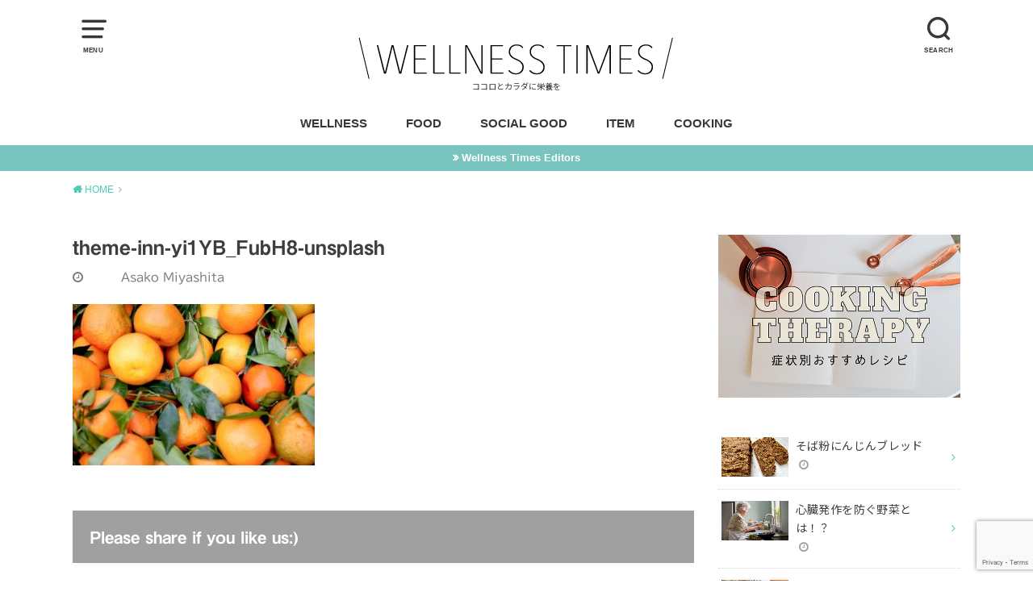

--- FILE ---
content_type: text/html; charset=UTF-8
request_url: https://www.wellnesstimesny.com/food/vegetable-medicine25/attachment/theme-inn-yi1yb_fubh8-unsplash/
body_size: 13183
content:
<!doctype html>
<html dir="ltr" lang="ja"
	prefix="og: https://ogp.me/ns#" >

<head>

	<meta charset="utf-8">
	<meta http-equiv="X-UA-Compatible" content="IE=edge">
	<meta name="HandheldFriendly" content="True">
	<meta name="MobileOptimized" content="320">
	<meta name="viewport" content="width=device-width, initial-scale=1"/>
	<link rel="pingback" href="https://www.wellnesstimesny.com/xmlrpc.php"><title>theme-inn-yi1YB_FubH8-unsplash | Wellnesstimes</title>

		<!-- All in One SEO 4.2.7.1 - aioseo.com -->
		<meta name="robots" content="max-snippet:-1, max-image-preview:large, max-video-preview:-1" />
		<meta name="google-site-verification" content="AB-IIg21P0k0373vYKjK5cgxqztvWbMmBGxtanULzJQ" />
		<link rel="canonical" href="https://www.wellnesstimesny.com/food/vegetable-medicine25/attachment/theme-inn-yi1yb_fubh8-unsplash/" />
		<meta name="generator" content="All in One SEO (AIOSEO) 4.2.7.1 " />
		<meta property="og:locale" content="ja_JP" />
		<meta property="og:site_name" content="Wellnesstimes" />
		<meta property="og:type" content="article" />
		<meta property="og:title" content="theme-inn-yi1YB_FubH8-unsplash | Wellnesstimes" />
		<meta property="og:url" content="https://www.wellnesstimesny.com/food/vegetable-medicine25/attachment/theme-inn-yi1yb_fubh8-unsplash/" />
		<meta property="article:published_time" content="2020-08-17T03:51:22+00:00" />
		<meta property="article:modified_time" content="2020-08-17T03:51:22+00:00" />
		<meta name="twitter:card" content="summary" />
		<meta name="twitter:title" content="theme-inn-yi1YB_FubH8-unsplash | Wellnesstimes" />
		<script type="application/ld+json" class="aioseo-schema">
			{"@context":"https:\/\/schema.org","@graph":[{"@type":"BreadcrumbList","@id":"https:\/\/www.wellnesstimesny.com\/food\/vegetable-medicine25\/attachment\/theme-inn-yi1yb_fubh8-unsplash\/#breadcrumblist","itemListElement":[{"@type":"ListItem","@id":"https:\/\/www.wellnesstimesny.com\/#listItem","position":1,"item":{"@type":"WebPage","@id":"https:\/\/www.wellnesstimesny.com\/","name":"\u30db\u30fc\u30e0","description":"\u30b3\u30f3\u30bb\u30d7\u30c8\u306f\u201d\u30b3\u30b3\u30ed\u3068\u30ab\u30e9\u30c0\u306b\u6804\u990a\u3092\u201d\u3002\u30a6\u30a7\u30eb\u30cd\u30b9\u3001\u6804\u990a\u3001\u30bd\u30fc\u30b7\u30e3\u30eb\u30b0\u30c3\u30c9\u306a\u60c5\u5831\u3092\u304a\u5c4a\u3051\u3057\u307e\u3059\u3002","url":"https:\/\/www.wellnesstimesny.com\/"},"nextItem":"https:\/\/www.wellnesstimesny.com\/food\/vegetable-medicine25\/attachment\/theme-inn-yi1yb_fubh8-unsplash\/#listItem"},{"@type":"ListItem","@id":"https:\/\/www.wellnesstimesny.com\/food\/vegetable-medicine25\/attachment\/theme-inn-yi1yb_fubh8-unsplash\/#listItem","position":2,"item":{"@type":"WebPage","@id":"https:\/\/www.wellnesstimesny.com\/food\/vegetable-medicine25\/attachment\/theme-inn-yi1yb_fubh8-unsplash\/","name":"theme-inn-yi1YB_FubH8-unsplash","url":"https:\/\/www.wellnesstimesny.com\/food\/vegetable-medicine25\/attachment\/theme-inn-yi1yb_fubh8-unsplash\/"},"previousItem":"https:\/\/www.wellnesstimesny.com\/#listItem"}]},{"@type":"ItemPage","@id":"https:\/\/www.wellnesstimesny.com\/food\/vegetable-medicine25\/attachment\/theme-inn-yi1yb_fubh8-unsplash\/#itempage","url":"https:\/\/www.wellnesstimesny.com\/food\/vegetable-medicine25\/attachment\/theme-inn-yi1yb_fubh8-unsplash\/","name":"theme-inn-yi1YB_FubH8-unsplash | Wellnesstimes","inLanguage":"ja","isPartOf":{"@id":"https:\/\/www.wellnesstimesny.com\/#website"},"breadcrumb":{"@id":"https:\/\/www.wellnesstimesny.com\/food\/vegetable-medicine25\/attachment\/theme-inn-yi1yb_fubh8-unsplash\/#breadcrumblist"},"author":"https:\/\/www.wellnesstimesny.com\/userarchive\/asako-miyashita\/#author","creator":"https:\/\/www.wellnesstimesny.com\/userarchive\/asako-miyashita\/#author","datePublished":"2020-08-17T03:51:22+09:00","dateModified":"2020-08-17T03:51:22+09:00"},{"@type":"Organization","@id":"https:\/\/www.wellnesstimesny.com\/#organization","name":"Wellnesstimes","url":"https:\/\/www.wellnesstimesny.com\/"},{"@type":"WebSite","@id":"https:\/\/www.wellnesstimesny.com\/#website","url":"https:\/\/www.wellnesstimesny.com\/","name":"Wellnesstimes","description":"\u30b3\u30b3\u30ed\u3068\u30ab\u30e9\u30c0\u306b\u6804\u990a\u3092","inLanguage":"ja","publisher":{"@id":"https:\/\/www.wellnesstimesny.com\/#organization"}}]}
		</script>
		<script type="text/javascript" >
			window.ga=window.ga||function(){(ga.q=ga.q||[]).push(arguments)};ga.l=+new Date;
			ga('create', "UA-168889822-1", 'auto');
			ga('send', 'pageview');
		</script>
		<script async src="https://www.google-analytics.com/analytics.js"></script>
		<!-- All in One SEO -->

<link rel='dns-prefetch' href='//webfonts.xserver.jp' />
<link rel='dns-prefetch' href='//www.google.com' />
<link rel='dns-prefetch' href='//fonts.googleapis.com' />
<link rel='dns-prefetch' href='//s.w.org' />
<link rel="alternate" type="application/rss+xml" title="Wellnesstimes &raquo; フィード" href="https://www.wellnesstimesny.com/feed/" />
<link rel="alternate" type="application/rss+xml" title="Wellnesstimes &raquo; コメントフィード" href="https://www.wellnesstimesny.com/comments/feed/" />
<script type="text/javascript">
window._wpemojiSettings = {"baseUrl":"https:\/\/s.w.org\/images\/core\/emoji\/14.0.0\/72x72\/","ext":".png","svgUrl":"https:\/\/s.w.org\/images\/core\/emoji\/14.0.0\/svg\/","svgExt":".svg","source":{"concatemoji":"https:\/\/www.wellnesstimesny.com\/wp-includes\/js\/wp-emoji-release.min.js?ver=d2812f4d0cae4b04262b5db5c3b1cb94"}};
/*! This file is auto-generated */
!function(e,a,t){var n,r,o,i=a.createElement("canvas"),p=i.getContext&&i.getContext("2d");function s(e,t){var a=String.fromCharCode,e=(p.clearRect(0,0,i.width,i.height),p.fillText(a.apply(this,e),0,0),i.toDataURL());return p.clearRect(0,0,i.width,i.height),p.fillText(a.apply(this,t),0,0),e===i.toDataURL()}function c(e){var t=a.createElement("script");t.src=e,t.defer=t.type="text/javascript",a.getElementsByTagName("head")[0].appendChild(t)}for(o=Array("flag","emoji"),t.supports={everything:!0,everythingExceptFlag:!0},r=0;r<o.length;r++)t.supports[o[r]]=function(e){if(!p||!p.fillText)return!1;switch(p.textBaseline="top",p.font="600 32px Arial",e){case"flag":return s([127987,65039,8205,9895,65039],[127987,65039,8203,9895,65039])?!1:!s([55356,56826,55356,56819],[55356,56826,8203,55356,56819])&&!s([55356,57332,56128,56423,56128,56418,56128,56421,56128,56430,56128,56423,56128,56447],[55356,57332,8203,56128,56423,8203,56128,56418,8203,56128,56421,8203,56128,56430,8203,56128,56423,8203,56128,56447]);case"emoji":return!s([129777,127995,8205,129778,127999],[129777,127995,8203,129778,127999])}return!1}(o[r]),t.supports.everything=t.supports.everything&&t.supports[o[r]],"flag"!==o[r]&&(t.supports.everythingExceptFlag=t.supports.everythingExceptFlag&&t.supports[o[r]]);t.supports.everythingExceptFlag=t.supports.everythingExceptFlag&&!t.supports.flag,t.DOMReady=!1,t.readyCallback=function(){t.DOMReady=!0},t.supports.everything||(n=function(){t.readyCallback()},a.addEventListener?(a.addEventListener("DOMContentLoaded",n,!1),e.addEventListener("load",n,!1)):(e.attachEvent("onload",n),a.attachEvent("onreadystatechange",function(){"complete"===a.readyState&&t.readyCallback()})),(e=t.source||{}).concatemoji?c(e.concatemoji):e.wpemoji&&e.twemoji&&(c(e.twemoji),c(e.wpemoji)))}(window,document,window._wpemojiSettings);
</script>
<style type="text/css">
img.wp-smiley,
img.emoji {
	display: inline !important;
	border: none !important;
	box-shadow: none !important;
	height: 1em !important;
	width: 1em !important;
	margin: 0 0.07em !important;
	vertical-align: -0.1em !important;
	background: none !important;
	padding: 0 !important;
}
</style>
	<link rel='stylesheet' id='wp-block-library-css'  href='https://www.wellnesstimesny.com/wp-includes/css/dist/block-library/style.min.css' type='text/css' media='all' />
<style id='global-styles-inline-css' type='text/css'>
body{--wp--preset--color--black: #000000;--wp--preset--color--cyan-bluish-gray: #abb8c3;--wp--preset--color--white: #ffffff;--wp--preset--color--pale-pink: #f78da7;--wp--preset--color--vivid-red: #cf2e2e;--wp--preset--color--luminous-vivid-orange: #ff6900;--wp--preset--color--luminous-vivid-amber: #fcb900;--wp--preset--color--light-green-cyan: #7bdcb5;--wp--preset--color--vivid-green-cyan: #00d084;--wp--preset--color--pale-cyan-blue: #8ed1fc;--wp--preset--color--vivid-cyan-blue: #0693e3;--wp--preset--color--vivid-purple: #9b51e0;--wp--preset--gradient--vivid-cyan-blue-to-vivid-purple: linear-gradient(135deg,rgba(6,147,227,1) 0%,rgb(155,81,224) 100%);--wp--preset--gradient--light-green-cyan-to-vivid-green-cyan: linear-gradient(135deg,rgb(122,220,180) 0%,rgb(0,208,130) 100%);--wp--preset--gradient--luminous-vivid-amber-to-luminous-vivid-orange: linear-gradient(135deg,rgba(252,185,0,1) 0%,rgba(255,105,0,1) 100%);--wp--preset--gradient--luminous-vivid-orange-to-vivid-red: linear-gradient(135deg,rgba(255,105,0,1) 0%,rgb(207,46,46) 100%);--wp--preset--gradient--very-light-gray-to-cyan-bluish-gray: linear-gradient(135deg,rgb(238,238,238) 0%,rgb(169,184,195) 100%);--wp--preset--gradient--cool-to-warm-spectrum: linear-gradient(135deg,rgb(74,234,220) 0%,rgb(151,120,209) 20%,rgb(207,42,186) 40%,rgb(238,44,130) 60%,rgb(251,105,98) 80%,rgb(254,248,76) 100%);--wp--preset--gradient--blush-light-purple: linear-gradient(135deg,rgb(255,206,236) 0%,rgb(152,150,240) 100%);--wp--preset--gradient--blush-bordeaux: linear-gradient(135deg,rgb(254,205,165) 0%,rgb(254,45,45) 50%,rgb(107,0,62) 100%);--wp--preset--gradient--luminous-dusk: linear-gradient(135deg,rgb(255,203,112) 0%,rgb(199,81,192) 50%,rgb(65,88,208) 100%);--wp--preset--gradient--pale-ocean: linear-gradient(135deg,rgb(255,245,203) 0%,rgb(182,227,212) 50%,rgb(51,167,181) 100%);--wp--preset--gradient--electric-grass: linear-gradient(135deg,rgb(202,248,128) 0%,rgb(113,206,126) 100%);--wp--preset--gradient--midnight: linear-gradient(135deg,rgb(2,3,129) 0%,rgb(40,116,252) 100%);--wp--preset--duotone--dark-grayscale: url('#wp-duotone-dark-grayscale');--wp--preset--duotone--grayscale: url('#wp-duotone-grayscale');--wp--preset--duotone--purple-yellow: url('#wp-duotone-purple-yellow');--wp--preset--duotone--blue-red: url('#wp-duotone-blue-red');--wp--preset--duotone--midnight: url('#wp-duotone-midnight');--wp--preset--duotone--magenta-yellow: url('#wp-duotone-magenta-yellow');--wp--preset--duotone--purple-green: url('#wp-duotone-purple-green');--wp--preset--duotone--blue-orange: url('#wp-duotone-blue-orange');--wp--preset--font-size--small: 13px;--wp--preset--font-size--medium: 20px;--wp--preset--font-size--large: 36px;--wp--preset--font-size--x-large: 42px;}.has-black-color{color: var(--wp--preset--color--black) !important;}.has-cyan-bluish-gray-color{color: var(--wp--preset--color--cyan-bluish-gray) !important;}.has-white-color{color: var(--wp--preset--color--white) !important;}.has-pale-pink-color{color: var(--wp--preset--color--pale-pink) !important;}.has-vivid-red-color{color: var(--wp--preset--color--vivid-red) !important;}.has-luminous-vivid-orange-color{color: var(--wp--preset--color--luminous-vivid-orange) !important;}.has-luminous-vivid-amber-color{color: var(--wp--preset--color--luminous-vivid-amber) !important;}.has-light-green-cyan-color{color: var(--wp--preset--color--light-green-cyan) !important;}.has-vivid-green-cyan-color{color: var(--wp--preset--color--vivid-green-cyan) !important;}.has-pale-cyan-blue-color{color: var(--wp--preset--color--pale-cyan-blue) !important;}.has-vivid-cyan-blue-color{color: var(--wp--preset--color--vivid-cyan-blue) !important;}.has-vivid-purple-color{color: var(--wp--preset--color--vivid-purple) !important;}.has-black-background-color{background-color: var(--wp--preset--color--black) !important;}.has-cyan-bluish-gray-background-color{background-color: var(--wp--preset--color--cyan-bluish-gray) !important;}.has-white-background-color{background-color: var(--wp--preset--color--white) !important;}.has-pale-pink-background-color{background-color: var(--wp--preset--color--pale-pink) !important;}.has-vivid-red-background-color{background-color: var(--wp--preset--color--vivid-red) !important;}.has-luminous-vivid-orange-background-color{background-color: var(--wp--preset--color--luminous-vivid-orange) !important;}.has-luminous-vivid-amber-background-color{background-color: var(--wp--preset--color--luminous-vivid-amber) !important;}.has-light-green-cyan-background-color{background-color: var(--wp--preset--color--light-green-cyan) !important;}.has-vivid-green-cyan-background-color{background-color: var(--wp--preset--color--vivid-green-cyan) !important;}.has-pale-cyan-blue-background-color{background-color: var(--wp--preset--color--pale-cyan-blue) !important;}.has-vivid-cyan-blue-background-color{background-color: var(--wp--preset--color--vivid-cyan-blue) !important;}.has-vivid-purple-background-color{background-color: var(--wp--preset--color--vivid-purple) !important;}.has-black-border-color{border-color: var(--wp--preset--color--black) !important;}.has-cyan-bluish-gray-border-color{border-color: var(--wp--preset--color--cyan-bluish-gray) !important;}.has-white-border-color{border-color: var(--wp--preset--color--white) !important;}.has-pale-pink-border-color{border-color: var(--wp--preset--color--pale-pink) !important;}.has-vivid-red-border-color{border-color: var(--wp--preset--color--vivid-red) !important;}.has-luminous-vivid-orange-border-color{border-color: var(--wp--preset--color--luminous-vivid-orange) !important;}.has-luminous-vivid-amber-border-color{border-color: var(--wp--preset--color--luminous-vivid-amber) !important;}.has-light-green-cyan-border-color{border-color: var(--wp--preset--color--light-green-cyan) !important;}.has-vivid-green-cyan-border-color{border-color: var(--wp--preset--color--vivid-green-cyan) !important;}.has-pale-cyan-blue-border-color{border-color: var(--wp--preset--color--pale-cyan-blue) !important;}.has-vivid-cyan-blue-border-color{border-color: var(--wp--preset--color--vivid-cyan-blue) !important;}.has-vivid-purple-border-color{border-color: var(--wp--preset--color--vivid-purple) !important;}.has-vivid-cyan-blue-to-vivid-purple-gradient-background{background: var(--wp--preset--gradient--vivid-cyan-blue-to-vivid-purple) !important;}.has-light-green-cyan-to-vivid-green-cyan-gradient-background{background: var(--wp--preset--gradient--light-green-cyan-to-vivid-green-cyan) !important;}.has-luminous-vivid-amber-to-luminous-vivid-orange-gradient-background{background: var(--wp--preset--gradient--luminous-vivid-amber-to-luminous-vivid-orange) !important;}.has-luminous-vivid-orange-to-vivid-red-gradient-background{background: var(--wp--preset--gradient--luminous-vivid-orange-to-vivid-red) !important;}.has-very-light-gray-to-cyan-bluish-gray-gradient-background{background: var(--wp--preset--gradient--very-light-gray-to-cyan-bluish-gray) !important;}.has-cool-to-warm-spectrum-gradient-background{background: var(--wp--preset--gradient--cool-to-warm-spectrum) !important;}.has-blush-light-purple-gradient-background{background: var(--wp--preset--gradient--blush-light-purple) !important;}.has-blush-bordeaux-gradient-background{background: var(--wp--preset--gradient--blush-bordeaux) !important;}.has-luminous-dusk-gradient-background{background: var(--wp--preset--gradient--luminous-dusk) !important;}.has-pale-ocean-gradient-background{background: var(--wp--preset--gradient--pale-ocean) !important;}.has-electric-grass-gradient-background{background: var(--wp--preset--gradient--electric-grass) !important;}.has-midnight-gradient-background{background: var(--wp--preset--gradient--midnight) !important;}.has-small-font-size{font-size: var(--wp--preset--font-size--small) !important;}.has-medium-font-size{font-size: var(--wp--preset--font-size--medium) !important;}.has-large-font-size{font-size: var(--wp--preset--font-size--large) !important;}.has-x-large-font-size{font-size: var(--wp--preset--font-size--x-large) !important;}
</style>
<link rel='stylesheet' id='contact-form-7-css'  href='https://www.wellnesstimesny.com/wp-content/plugins/contact-form-7/includes/css/styles.css?ver=5.6.4' type='text/css' media='all' />
<link rel='stylesheet' id='SFSImainCss-css'  href='https://www.wellnesstimesny.com/wp-content/plugins/ultimate-social-media-icons/css/sfsi-style.css?ver=2.8.0' type='text/css' media='all' />
<link rel='stylesheet' id='style-css'  href='https://www.wellnesstimesny.com/wp-content/themes/yswallow/style.css' type='text/css' media='all' />
<style id='style-inline-css' type='text/css'>
.animated{animation-duration:1.2s;animation-fill-mode:both;animation-delay:0s;animation-timing-function:ease-out}.wpcf7 .screen-reader-response{position:static}.animated{animation-fill-mode:none}@keyframes fadeIn{from{opacity:0}to{opacity:1}}.fadeIn{animation-name:fadeIn}@keyframes fadeInDown{from{opacity:0;transform:translate3d(0,-10px,0)}to{opacity:1;transform:none}}.fadeInDown{animation-name:fadeInDown}@keyframes fadeInDownBig{from{opacity:0;transform:translate3d(0,-100%,0)}to{opacity:1;transform:none}}.fadeInDownBig{animation-name:fadeInDownBig}@keyframes fadeInLeft{from{opacity:0;transform:translate3d(-10px,0,0)}to{opacity:1;transform:none}}.fadeInLeft{animation-name:fadeInLeft}@keyframes fadeInLeftBig{from{opacity:0;transform:translate3d(-100%,0,0)}to{opacity:1;transform:none}}.fadeInLeftBig{animation-name:fadeInLeftBig}@keyframes fadeInRight{from{opacity:0;transform:translate3d(10px,0,0)}to{opacity:1;transform:none}}.fadeInRight{animation-name:fadeInRight}@keyframes fadeInRightBig{from{opacity:0;transform:translate3d(100%,0,0)}to{opacity:1;transform:none}}.fadeInRightBig{animation-name:fadeInRightBig}@keyframes fadeInUp{from{opacity:0;transform:translate3d(0,10px,0)}to{opacity:1;transform:none}}.fadeInUp{animation-name:fadeInUp}@keyframes fadeInUpBig{from{opacity:0;transform:translate3d(0,100%,0)}to{opacity:1;transform:none}}.fadeInUpBig{animation-name:fadeInUpBig}
</style>
<link rel='stylesheet' id='child-style-css'  href='https://www.wellnesstimesny.com/wp-content/themes/yswallow_custom/style.css' type='text/css' media='all' />
<link rel='stylesheet' id='gf_Notojp-css'  href='https://fonts.googleapis.com/css?family=Noto+Sans+JP&#038;display=swap' type='text/css' media='all' />
<link rel='stylesheet' id='fontawesome-css'  href='https://www.wellnesstimesny.com/wp-content/themes/yswallow/library/css/font-awesome.min.css' type='text/css' media='all' />
<script type='text/javascript' src='https://www.wellnesstimesny.com/wp-includes/js/jquery/jquery.min.js?ver=3.6.0' id='jquery-core-js'></script>
<script type='text/javascript' src='https://www.wellnesstimesny.com/wp-includes/js/jquery/jquery-migrate.min.js?ver=3.3.2' id='jquery-migrate-js'></script>
<script type='text/javascript' src='//webfonts.xserver.jp/js/xserver.js?ver=1.2.4' id='typesquare_std-js'></script>
<link rel="https://api.w.org/" href="https://www.wellnesstimesny.com/wp-json/" /><link rel="alternate" type="application/json" href="https://www.wellnesstimesny.com/wp-json/wp/v2/media/1642" /><link rel="EditURI" type="application/rsd+xml" title="RSD" href="https://www.wellnesstimesny.com/xmlrpc.php?rsd" />
<link rel="wlwmanifest" type="application/wlwmanifest+xml" href="https://www.wellnesstimesny.com/wp-includes/wlwmanifest.xml" /> 

<link rel='shortlink' href='https://www.wellnesstimesny.com/?p=1642' />
<link rel="alternate" type="application/json+oembed" href="https://www.wellnesstimesny.com/wp-json/oembed/1.0/embed?url=https%3A%2F%2Fwww.wellnesstimesny.com%2Ffood%2Fvegetable-medicine25%2Fattachment%2Ftheme-inn-yi1yb_fubh8-unsplash%2F" />
<link rel="alternate" type="text/xml+oembed" href="https://www.wellnesstimesny.com/wp-json/oembed/1.0/embed?url=https%3A%2F%2Fwww.wellnesstimesny.com%2Ffood%2Fvegetable-medicine25%2Fattachment%2Ftheme-inn-yi1yb_fubh8-unsplash%2F&#038;format=xml" />
<meta name="follow.[base64]" content="8a94ja2lwkDXXHXFatk9"/><style type='text/css'>h1,h2,h3,.entry-title{ font-family: "見出ゴMB31" !important;}h4,h5,h6{ font-family: "見出ゴMB31" !important;}.hentry,.entry-content p,.post-inner.entry-content p{ font-family: "TBUDゴシック R" !important;}strong,b{ font-family: "TBUDゴシック E" !important;}</style><!-- Global site tag (gtag.js) - Google Analytics -->
<script async src="https://www.googletagmanager.com/gtag/js?id=UA-168889822-1"></script>
<script>
  window.dataLayer = window.dataLayer || [];
  function gtag(){dataLayer.push(arguments);}
  gtag('js', new Date());

  gtag('config', 'UA-168889822-1');
</script>
<style type="text/css">
body, #breadcrumb li a::after{ color: #3E3E3E;}
a, #breadcrumb li a i, .authorbox .author_sns li a::before,.widget li a:after{ color: #50c9b7;}
a:hover{ color: #9eccef;}
.article-footer .post-categories li a,.article-footer .tags a{ background: #50c9b7; border-color:#50c9b7;}
.article-footer .tags a{ color:#50c9b7; background: none;}
.article-footer .post-categories li a:hover,.article-footer .tags a:hover{ background:#9eccef;  border-color:#9eccef;}
input[type="text"],input[type="password"],input[type="datetime"],input[type="datetime-local"],input[type="date"],input[type="month"],input[type="time"],input[type="week"],input[type="number"],input[type="email"],input[type="url"],input[type="search"],input[type="tel"],input[type="color"],select,textarea,.field { background-color: #ffffff;}
#header{ color: #383838; background: #ffffff;}
#logo a{ color: #ecf6ff;}
@media only screen and (min-width: 768px) {
	#g_nav .nav > li::after{ background: #ecf6ff;}
	#g_nav .nav li ul.sub-menu, #g_nav .nav li ul.children{ background: #2e3a44;color: #ffffff;}
	.archives-list .post-list a .eyecatch::after{ background: #50c9b7;}
}

.slick-prev:before, .slick-next:before, .accordionBtn, #submit, button, html input[type="button"], input[type="reset"], input[type="submit"], .pagination a:hover, .pagination a:focus,.page-links a:hover, .page-links a:focus { background-color: #50c9b7;}
.accordionBtn.active, #submit:hover, #submit:focus{ background-color: #9eccef;}
.entry-content h2, .homeadd_wrap .widgettitle, .widgettitle, .eyecatch .cat-name, ul.wpp-list li a:before, .cat_postlist .catttl span::before, .cat_postlist .catttl span::after, .accordion::before{ background: #a0a0a0; color: #ffffff;}
.entry-content h3,.entry-content h4{ border-color: #a0a0a0;}
.h_balloon .entry-content h2:after{ border-top-color: #a0a0a0;}
.entry-content ol li:before{ background: #a0a0a0; border-color: #a0a0a0;  color: #ffffff;}
.entry-content ol li ol li:before{ color: #a0a0a0;}
.entry-content ul li:before{ color: #a0a0a0;}
.entry-content blockquote::before,.entry-content blockquote::after{color: #a0a0a0;}

.btn-wrap a{background: #50c9b7;border: 1px solid #50c9b7;}
.btn-wrap a:hover,.widget .btn-wrap:not(.simple) a:hover{color: #50c9b7;border-color: #50c9b7;}
.btn-wrap.simple a, .pagination a, .pagination span,.page-links a{border-color: #50c9b7; color: #50c9b7;}
.btn-wrap.simple a:hover, .pagination .current,.pagination .current:hover,.page-links ul > li > span{background-color: #50c9b7;}

#footer-top::before{background-color: #a0a0a0;}
#footer,.cta-inner{background-color: #2e3a44; color: #ffffff;}

</style>
<link rel="icon" href="https://www.wellnesstimesny.com/wp-content/uploads/2020/07/cropped-WT-logo2-32x32.jpg" sizes="32x32" />
<link rel="icon" href="https://www.wellnesstimesny.com/wp-content/uploads/2020/07/cropped-WT-logo2-192x192.jpg" sizes="192x192" />
<link rel="apple-touch-icon" href="https://www.wellnesstimesny.com/wp-content/uploads/2020/07/cropped-WT-logo2-180x180.jpg" />
<meta name="msapplication-TileImage" content="https://www.wellnesstimesny.com/wp-content/uploads/2020/07/cropped-WT-logo2-270x270.jpg" />
<script async src="https://www.googletagmanager.com/gtag/js?id=UA-168889822-1"></script>
<script>
  window.dataLayer = window.dataLayer || [];
  function gtag(){dataLayer.push(arguments);}
  gtag('js', new Date());

  gtag('config', 'UA-168889822-1');
</script></head>

<body data-rsssl=1 class="attachment attachment-template-default single single-attachment postid-1642 attachmentid-1642 attachment-jpeg sfsi_actvite_theme_thin pd_normal h_default undo_off catlabelon pannavi_on">
	<svg xmlns="http://www.w3.org/2000/svg" viewBox="0 0 0 0" width="0" height="0" focusable="false" role="none" style="visibility: hidden; position: absolute; left: -9999px; overflow: hidden;" ><defs><filter id="wp-duotone-dark-grayscale"><feColorMatrix color-interpolation-filters="sRGB" type="matrix" values=" .299 .587 .114 0 0 .299 .587 .114 0 0 .299 .587 .114 0 0 .299 .587 .114 0 0 " /><feComponentTransfer color-interpolation-filters="sRGB" ><feFuncR type="table" tableValues="0 0.49803921568627" /><feFuncG type="table" tableValues="0 0.49803921568627" /><feFuncB type="table" tableValues="0 0.49803921568627" /><feFuncA type="table" tableValues="1 1" /></feComponentTransfer><feComposite in2="SourceGraphic" operator="in" /></filter></defs></svg><svg xmlns="http://www.w3.org/2000/svg" viewBox="0 0 0 0" width="0" height="0" focusable="false" role="none" style="visibility: hidden; position: absolute; left: -9999px; overflow: hidden;" ><defs><filter id="wp-duotone-grayscale"><feColorMatrix color-interpolation-filters="sRGB" type="matrix" values=" .299 .587 .114 0 0 .299 .587 .114 0 0 .299 .587 .114 0 0 .299 .587 .114 0 0 " /><feComponentTransfer color-interpolation-filters="sRGB" ><feFuncR type="table" tableValues="0 1" /><feFuncG type="table" tableValues="0 1" /><feFuncB type="table" tableValues="0 1" /><feFuncA type="table" tableValues="1 1" /></feComponentTransfer><feComposite in2="SourceGraphic" operator="in" /></filter></defs></svg><svg xmlns="http://www.w3.org/2000/svg" viewBox="0 0 0 0" width="0" height="0" focusable="false" role="none" style="visibility: hidden; position: absolute; left: -9999px; overflow: hidden;" ><defs><filter id="wp-duotone-purple-yellow"><feColorMatrix color-interpolation-filters="sRGB" type="matrix" values=" .299 .587 .114 0 0 .299 .587 .114 0 0 .299 .587 .114 0 0 .299 .587 .114 0 0 " /><feComponentTransfer color-interpolation-filters="sRGB" ><feFuncR type="table" tableValues="0.54901960784314 0.98823529411765" /><feFuncG type="table" tableValues="0 1" /><feFuncB type="table" tableValues="0.71764705882353 0.25490196078431" /><feFuncA type="table" tableValues="1 1" /></feComponentTransfer><feComposite in2="SourceGraphic" operator="in" /></filter></defs></svg><svg xmlns="http://www.w3.org/2000/svg" viewBox="0 0 0 0" width="0" height="0" focusable="false" role="none" style="visibility: hidden; position: absolute; left: -9999px; overflow: hidden;" ><defs><filter id="wp-duotone-blue-red"><feColorMatrix color-interpolation-filters="sRGB" type="matrix" values=" .299 .587 .114 0 0 .299 .587 .114 0 0 .299 .587 .114 0 0 .299 .587 .114 0 0 " /><feComponentTransfer color-interpolation-filters="sRGB" ><feFuncR type="table" tableValues="0 1" /><feFuncG type="table" tableValues="0 0.27843137254902" /><feFuncB type="table" tableValues="0.5921568627451 0.27843137254902" /><feFuncA type="table" tableValues="1 1" /></feComponentTransfer><feComposite in2="SourceGraphic" operator="in" /></filter></defs></svg><svg xmlns="http://www.w3.org/2000/svg" viewBox="0 0 0 0" width="0" height="0" focusable="false" role="none" style="visibility: hidden; position: absolute; left: -9999px; overflow: hidden;" ><defs><filter id="wp-duotone-midnight"><feColorMatrix color-interpolation-filters="sRGB" type="matrix" values=" .299 .587 .114 0 0 .299 .587 .114 0 0 .299 .587 .114 0 0 .299 .587 .114 0 0 " /><feComponentTransfer color-interpolation-filters="sRGB" ><feFuncR type="table" tableValues="0 0" /><feFuncG type="table" tableValues="0 0.64705882352941" /><feFuncB type="table" tableValues="0 1" /><feFuncA type="table" tableValues="1 1" /></feComponentTransfer><feComposite in2="SourceGraphic" operator="in" /></filter></defs></svg><svg xmlns="http://www.w3.org/2000/svg" viewBox="0 0 0 0" width="0" height="0" focusable="false" role="none" style="visibility: hidden; position: absolute; left: -9999px; overflow: hidden;" ><defs><filter id="wp-duotone-magenta-yellow"><feColorMatrix color-interpolation-filters="sRGB" type="matrix" values=" .299 .587 .114 0 0 .299 .587 .114 0 0 .299 .587 .114 0 0 .299 .587 .114 0 0 " /><feComponentTransfer color-interpolation-filters="sRGB" ><feFuncR type="table" tableValues="0.78039215686275 1" /><feFuncG type="table" tableValues="0 0.94901960784314" /><feFuncB type="table" tableValues="0.35294117647059 0.47058823529412" /><feFuncA type="table" tableValues="1 1" /></feComponentTransfer><feComposite in2="SourceGraphic" operator="in" /></filter></defs></svg><svg xmlns="http://www.w3.org/2000/svg" viewBox="0 0 0 0" width="0" height="0" focusable="false" role="none" style="visibility: hidden; position: absolute; left: -9999px; overflow: hidden;" ><defs><filter id="wp-duotone-purple-green"><feColorMatrix color-interpolation-filters="sRGB" type="matrix" values=" .299 .587 .114 0 0 .299 .587 .114 0 0 .299 .587 .114 0 0 .299 .587 .114 0 0 " /><feComponentTransfer color-interpolation-filters="sRGB" ><feFuncR type="table" tableValues="0.65098039215686 0.40392156862745" /><feFuncG type="table" tableValues="0 1" /><feFuncB type="table" tableValues="0.44705882352941 0.4" /><feFuncA type="table" tableValues="1 1" /></feComponentTransfer><feComposite in2="SourceGraphic" operator="in" /></filter></defs></svg><svg xmlns="http://www.w3.org/2000/svg" viewBox="0 0 0 0" width="0" height="0" focusable="false" role="none" style="visibility: hidden; position: absolute; left: -9999px; overflow: hidden;" ><defs><filter id="wp-duotone-blue-orange"><feColorMatrix color-interpolation-filters="sRGB" type="matrix" values=" .299 .587 .114 0 0 .299 .587 .114 0 0 .299 .587 .114 0 0 .299 .587 .114 0 0 " /><feComponentTransfer color-interpolation-filters="sRGB" ><feFuncR type="table" tableValues="0.098039215686275 1" /><feFuncG type="table" tableValues="0 0.66274509803922" /><feFuncB type="table" tableValues="0.84705882352941 0.41960784313725" /><feFuncA type="table" tableValues="1 1" /></feComponentTransfer><feComposite in2="SourceGraphic" operator="in" /></filter></defs></svg><div id="container">


<header id="header" class="header animated fadeIn">
<div id="inner-header" class="wrap cf">

<a href="#spnavi" data-remodal-target="spnavi" class="nav_btn"><span class="text">MENU</span></a><div class="remodal" data-remodal-id="spnavi" data-remodal-options="hashTracking:false"><button data-remodal-action="close" class="remodal-close"><span class="text gf">CLOSE</span></button><div id="archives-2" class="widget widget_archive"><h4 class="widgettitle"><span>アーカイブ</span></h4>
			<ul>
					<li><a href='https://www.wellnesstimesny.com/2020/08/'>2020年8月</a></li>
	<li><a href='https://www.wellnesstimesny.com/2020/07/'>2020年7月</a></li>
	<li><a href='https://www.wellnesstimesny.com/2020/06/'>2020年6月</a></li>
			</ul>

			</div><div id="categories-2" class="widget widget_categories"><h4 class="widgettitle"><span>カテゴリー</span></h4>
			<ul>
					<li class="cat-item cat-item-197"><a href="https://www.wellnesstimesny.com/category/cooking/">COOKING</a>
</li>
	<li class="cat-item cat-item-2"><a href="https://www.wellnesstimesny.com/category/food/">FOOD</a>
</li>
	<li class="cat-item cat-item-85"><a href="https://www.wellnesstimesny.com/category/food/food-business-food/">FOOD BUSINESS</a>
</li>
	<li class="cat-item cat-item-21"><a href="https://www.wellnesstimesny.com/category/food/foodtherapy/">FOOD THERAPY</a>
</li>
	<li class="cat-item cat-item-6"><a href="https://www.wellnesstimesny.com/category/item/">ITEM</a>
</li>
	<li class="cat-item cat-item-5"><a href="https://www.wellnesstimesny.com/category/wellness/mind/">MIND</a>
</li>
	<li class="cat-item cat-item-103"><a href="https://www.wellnesstimesny.com/category/recipe/">RECIPE</a>
</li>
	<li class="cat-item cat-item-4"><a href="https://www.wellnesstimesny.com/category/wellness/sauna/">SAUNA</a>
</li>
	<li class="cat-item cat-item-22"><a href="https://www.wellnesstimesny.com/category/socialgood/">SOCIAL GOOD</a>
</li>
	<li class="cat-item cat-item-102"><a href="https://www.wellnesstimesny.com/category/food/therapy-recipe/">THERAPY RECIPE</a>
</li>
	<li class="cat-item cat-item-3"><a href="https://www.wellnesstimesny.com/category/wellness/">WELLNESS</a>
</li>
			</ul>

			</div><button data-remodal-action="close" class="remodal-close"><span class="text gf">CLOSE</span></button></div><div class="searchbox"><form role="search" method="get" id="searchform" class="searchform cf" action="https://www.wellnesstimesny.com/" ><input type="search" placeholder="キーワードを入力" value="" name="s" id="s" /><span class="nav_btn search_btn"><span class="text">SEARCH</span></span></form></div><div id="logo" class="fs_ll "><p class="h1 img"><a href="https://www.wellnesstimesny.com"><img width="402" height="53" src="https://www.wellnesstimesny.com/wp-content/uploads/2020/06/logowt_black.png" class="site_logo_img" alt="Wellnesstimes" loading="lazy" srcset="https://www.wellnesstimesny.com/wp-content/uploads/2020/06/logowt_black.png 402w, https://www.wellnesstimesny.com/wp-content/uploads/2020/06/logowt_black-300x40.png 300w" sizes="(max-width: 402px) 100vw, 402px" /></a></p><p class="site_description">ココロとカラダに栄養を</p></div><div id="g_nav" class="g_nav-sp animated anidelayS fadeIn"><nav class="menu-sp cf"><ul id="menu-header-message" class="nav top-nav cf"><li id="menu-item-35" class="menu-item menu-item-type-taxonomy menu-item-object-category menu-item-has-children menu-item-35"><a href="https://www.wellnesstimesny.com/category/wellness/">WELLNESS</a>
<ul class="sub-menu">
	<li id="menu-item-36" class="menu-item menu-item-type-taxonomy menu-item-object-category menu-item-36"><a href="https://www.wellnesstimesny.com/category/wellness/mind/">MIND</a></li>
	<li id="menu-item-37" class="menu-item menu-item-type-taxonomy menu-item-object-category menu-item-37"><a href="https://www.wellnesstimesny.com/category/wellness/sauna/">SAUNA</a></li>
</ul>
</li>
<li id="menu-item-33" class="menu-item menu-item-type-taxonomy menu-item-object-category menu-item-has-children menu-item-33"><a href="https://www.wellnesstimesny.com/category/food/">FOOD</a>
<ul class="sub-menu">
	<li id="menu-item-103" class="menu-item menu-item-type-taxonomy menu-item-object-category menu-item-103"><a href="https://www.wellnesstimesny.com/category/food/foodtherapy/">FOOD THERAPY</a></li>
	<li id="menu-item-723" class="menu-item menu-item-type-taxonomy menu-item-object-category menu-item-723"><a href="https://www.wellnesstimesny.com/category/food/food-business-food/">FOOD BUSINESS</a></li>
</ul>
</li>
<li id="menu-item-102" class="menu-item menu-item-type-taxonomy menu-item-object-category menu-item-102"><a href="https://www.wellnesstimesny.com/category/socialgood/">SOCIAL GOOD</a></li>
<li id="menu-item-34" class="menu-item menu-item-type-taxonomy menu-item-object-category menu-item-34"><a href="https://www.wellnesstimesny.com/category/item/">ITEM</a></li>
<li id="menu-item-1229" class="menu-item menu-item-type-post_type menu-item-object-page menu-item-1229"><a href="https://www.wellnesstimesny.com/foodthrapyrecipe/">COOKING</a></li>
</ul></nav></div>
</div>
</header>


<div class="header-info fadeIn"><a target="_blank" style="background-color:#79c4bf;"href="https://www.wellnesstimesny.com/who-we-are/">Wellness Times Editors </a></div>


<div id="breadcrumb" class="breadcrumb animated fadeIn cf"><div class="wrap"><ul class="breadcrumb__ul" itemscope itemtype="http://schema.org/BreadcrumbList"><li class="breadcrumb__li bc_homelink" itemprop="itemListElement" itemscope itemtype="http://schema.org/ListItem"><a class="breadcrumb__link" itemprop="item" href="https://www.wellnesstimesny.com/"><span itemprop="name"> HOME</span></a><meta itemprop="position" content="1" /></li><li class="breadcrumb__li bc_posttitle" itemprop="itemListElement" itemscope itemtype="http://schema.org/ListItem"><span itemprop="name">theme-inn-yi1YB_FubH8-unsplash</span><meta itemprop="position" content="3" /></li></ul></div></div>

<div id="content">
<div id="inner-content" class="wrap cf">

<div class="main-wrap">
<main id="main" class="animated anidelayS fadeIn" role="main">

<article id="post-1642" class="post-1642 attachment type-attachment status-inherit hentry article cf" role="article">
<header class="article-header entry-header">
<div class="inner">
<h1 class="entry-title single-title" itemprop="headline" rel="bookmark">theme-inn-yi1YB_FubH8-unsplash</h1>

<div class="byline entry-meta vcard cf">

<time class="time__date date gf entry-date updated" datetime="2020-08-17"></time>
<span class="writer name author"><img alt='' src='https://secure.gravatar.com/avatar/47bfc8c31806995c00b53c06bec2f45d?s=50&#038;d=blank&#038;r=g' srcset='https://secure.gravatar.com/avatar/47bfc8c31806995c00b53c06bec2f45d?s=100&#038;d=blank&#038;r=g 2x' class='avatar avatar-50 photo' height='50' width='50' loading='lazy'/><span class="fn">Asako Miyashita</span></span></div>


</div>
</header>




<section class="entry-content cf">


<p class="attachment"><a href='https://www.wellnesstimesny.com/wp-content/uploads/2020/08/theme-inn-yi1YB_FubH8-unsplash.jpg'><img width="300" height="200" src="https://www.wellnesstimesny.com/wp-content/uploads/2020/08/theme-inn-yi1YB_FubH8-unsplash-300x200.jpg" class="attachment-medium size-medium" alt="" loading="lazy" srcset="https://www.wellnesstimesny.com/wp-content/uploads/2020/08/theme-inn-yi1YB_FubH8-unsplash-300x200.jpg 300w, https://www.wellnesstimesny.com/wp-content/uploads/2020/08/theme-inn-yi1YB_FubH8-unsplash.jpg 640w" sizes="(max-width: 300px) 100vw, 300px" /></a></p>

<div id="sfsi-widget-3" class="widget sfsi"><h2 class="widgettitle"><span>Please share if you like us:)</span></h2>		<div class="sfsi_widget" data-position="widget" style="display:flex;flex-wrap:wrap;justify-content: left">
			<div id='sfsi_wDiv'></div>
			<div class="norm_row sfsi_wDiv "  style="width:250px;position:absolute;;text-align:left"><div style='width:45px; height:45px;margin-left:5px;margin-bottom:5px; ' class='sfsi_wicons shuffeldiv ' ><div class='inerCnt'><a class=' sficn' data-effect='' target='_blank'  href='https://www.wellnesstimesny.com/feed/' id='sfsiid_rss_icon' style='width:45px;height:45px;opacity:1;'  ><img data-pin-nopin='true' alt='RSS' title='RSS' src='https://www.wellnesstimesny.com/wp-content/plugins/ultimate-social-media-icons/images/icons_theme/thin/thin_rss.png' width='45' height='45' style='' class='sfcm sfsi_wicon ' data-effect=''   /></a></div></div><div style='width:45px; height:45px;margin-left:5px;margin-bottom:5px; ' class='sfsi_wicons shuffeldiv ' ><div class='inerCnt'><a class=' sficn' data-effect='' target='_blank'  href='' id='sfsiid_facebook_icon' style='width:45px;height:45px;opacity:1;'  ><img data-pin-nopin='true' alt='Facebook' title='Facebook' src='https://www.wellnesstimesny.com/wp-content/plugins/ultimate-social-media-icons/images/icons_theme/thin/thin_facebook.png' width='45' height='45' style='' class='sfcm sfsi_wicon ' data-effect=''   /></a><div class="sfsi_tool_tip_2 fb_tool_bdr sfsiTlleft" style="opacity:0;z-index:-1;" id="sfsiid_facebook"><span class="bot_arow bot_fb_arow"></span><div class="sfsi_inside"><div  class='icon2'><div class="fb-like" data-href="https://www.wellnesstimesny.com/food/vegetable-medicine25/attachment/theme-inn-yi1yb_fubh8-unsplash" data-layout="button" data-action="like" data-show-faces="false" data-share="true"></div></div><div  class='icon3'><a target='_blank' href='https://www.facebook.com/sharer/sharer.php?u=https://www.wellnesstimesny.com/food/vegetable-medicine25/attachment/theme-inn-yi1yb_fubh8-unsplash' style='display:inline-block;'  > <img class='sfsi_wicon'  data-pin-nopin='true' alt='fb-share-icon' title='Facebook Share' src='https://www.wellnesstimesny.com/wp-content/plugins/ultimate-social-media-icons/images/share_icons/fb_icons/en_US.svg' /></a></div></div></div></div></div><div style='width:45px; height:45px;margin-left:5px;margin-bottom:5px; ' class='sfsi_wicons shuffeldiv ' ><div class='inerCnt'><a class=' sficn' data-effect='' target='_blank'  href='' id='sfsiid_twitter_icon' style='width:45px;height:45px;opacity:1;'  ><img data-pin-nopin='true' alt='Twitter' title='Twitter' src='https://www.wellnesstimesny.com/wp-content/plugins/ultimate-social-media-icons/images/icons_theme/thin/thin_twitter.png' width='45' height='45' style='' class='sfcm sfsi_wicon ' data-effect=''   /></a><div class="sfsi_tool_tip_2 twt_tool_bdr sfsiTlleft" style="opacity:0;z-index:-1;" id="sfsiid_twitter"><span class="bot_arow bot_twt_arow"></span><div class="sfsi_inside"><div  class='icon2'><div class='sf_twiter' style='display: inline-block;vertical-align: middle;width: auto;'>
						<a target='_blank' href='https://twitter.com/intent/tweet?text=Hey%2C+check+out+this+cool+site+I+found%3A+www.yourname.com+%23Topic+via%40my_twitter_name+https://www.wellnesstimesny.com/food/vegetable-medicine25/attachment/theme-inn-yi1yb_fubh8-unsplash' style='display:inline-block' >
							<img data-pin-nopin= true class='sfsi_wicon' src='https://www.wellnesstimesny.com/wp-content/plugins/ultimate-social-media-icons/images/share_icons/Twitter_Tweet/en_US_Tweet.svg' alt='Tweet' title='Tweet' >
						</a>
					</div></div></div></div></div></div></div ><div id="sfsi_holder" class="sfsi_holders" style="position: relative; float: left;width:100%;z-index:-1;"></div ><script>window.addEventListener("sfsi_functions_loaded", function()
			{
				if (typeof sfsi_widget_set == "function") {
					sfsi_widget_set();
				}
			}); </script>			<div style="clear: both;"></div>
		</div>
	</div>
</section>



</article>

</main>
</div>

<div class="side-wrap">
<div id="sidebar" class="sidebar cf animated fadeIn" role="complementary">
	<div id="media_image-6" class="widget widget_media_image"><a href="https://www.wellnesstimesny.com/foodthrapyrecipe/"><img width="646" height="433" src="https://www.wellnesstimesny.com/wp-content/uploads/2020/08/cookingtherapy2.png" class="image wp-image-1446  attachment-full size-full" alt="" loading="lazy" style="max-width: 100%; height: auto;" srcset="https://www.wellnesstimesny.com/wp-content/uploads/2020/08/cookingtherapy2.png 646w, https://www.wellnesstimesny.com/wp-content/uploads/2020/08/cookingtherapy2-300x200.png 300w" sizes="(max-width: 646px) 100vw, 646px" /></a></div>        <div id="newentryimagewidget-2" class="widget widget_newentryimagewidget">            			<ul>
												<li>
			<a href="https://www.wellnesstimesny.com/cooking/buckwheatflour-carrotbread29/" title="そば粉にんじんブレッド">
			<figure class="eyecatch">
			<img width="486" height="290" src="https://www.wellnesstimesny.com/wp-content/uploads/2020/08/2F6C46ED-5160-4D33-9C22-A7B3B7FC1A9E-486x290.jpeg" class="attachment-home-thum size-home-thum wp-post-image" alt="" loading="lazy" />			</figure>
			<div class="ttl">
				<p class="title">そば粉にんじんブレッド</p>
				<time class="time__date date gf"></time>			</div>
			</a>
			</li>
						<li>
			<a href="https://www.wellnesstimesny.com/food/heartattach-vegetable-28-2/" title="心臓発作を防ぐ野菜とは！？">
			<figure class="eyecatch">
			<img width="486" height="290" src="https://www.wellnesstimesny.com/wp-content/uploads/2020/08/cdc-F98Mv9O6LfI-unsplash-486x290.jpg" class="attachment-home-thum size-home-thum wp-post-image" alt="野菜の摂取量" loading="lazy" />			</figure>
			<div class="ttl">
				<p class="title">心臓発作を防ぐ野菜とは！？</p>
				<time class="time__date date gf"></time>			</div>
			</a>
			</li>
						<li>
			<a href="https://www.wellnesstimesny.com/cooking/parsley-brownrice-recipe27/" title="パセリの玄米チャーハン">
			<figure class="eyecatch">
			<img width="486" height="290" src="https://www.wellnesstimesny.com/wp-content/uploads/2020/08/persleyrice-486x290.jpg" class="attachment-home-thum size-home-thum wp-post-image" alt="玄米パセリチャーハン" loading="lazy" />			</figure>
			<div class="ttl">
				<p class="title">パセリの玄米チャーハン</p>
				<time class="time__date date gf"></time>			</div>
			</a>
			</li>
						<li>
			<a href="https://www.wellnesstimesny.com/cooking/gingersyrup-recipe26/" title="生姜シロップ">
			<figure class="eyecatch">
			<img width="486" height="290" src="https://www.wellnesstimesny.com/wp-content/uploads/2020/08/gingersyrup-486x290.jpg" class="attachment-home-thum size-home-thum wp-post-image" alt="生姜シロップ" loading="lazy" />			</figure>
			<div class="ttl">
				<p class="title">生姜シロップ</p>
				<time class="time__date date gf"></time>			</div>
			</a>
			</li>
						<li>
			<a href="https://www.wellnesstimesny.com/food/vegetable-medicine25/" title="カラフルな野菜は薬と思うべし！">
			<figure class="eyecatch">
			<img width="486" height="290" src="https://www.wellnesstimesny.com/wp-content/uploads/2020/08/anya-bell-3qTnROs1f0c-unsplash-486x290.jpg" class="attachment-home-thum size-home-thum wp-post-image" alt="" loading="lazy" />			</figure>
			<div class="ttl">
				<p class="title">カラフルな野菜は薬と思うべし！</p>
				<time class="time__date date gf"></time>			</div>
			</a>
			</li>
						<li>
			<a href="https://www.wellnesstimesny.com/cooking/misoeggplant-recipe24/" title="茄子の胡麻味噌ソースサンド">
			<figure class="eyecatch">
			<img width="486" height="290" src="https://www.wellnesstimesny.com/wp-content/uploads/2020/08/A268CC17-E565-42E2-941F-BB74E528F529-e1597610395727-486x290.jpeg" class="attachment-home-thum size-home-thum wp-post-image" alt="なすの胡麻味噌ソースサンド" loading="lazy" />			</figure>
			<div class="ttl">
				<p class="title">茄子の胡麻味噌ソースサンド</p>
				<time class="time__date date gf"></time>			</div>
			</a>
			</li>
						<li>
			<a href="https://www.wellnesstimesny.com/food/mindful-eating23/" title="ダイエットを成功させるマインドフルな食べ方とは？">
			<figure class="eyecatch">
			<img width="486" height="290" src="https://www.wellnesstimesny.com/wp-content/uploads/2020/08/lunchtime-486x290.jpg" class="attachment-home-thum size-home-thum wp-post-image" alt="" loading="lazy" />			</figure>
			<div class="ttl">
				<p class="title">ダイエットを成功させるマインドフルな食べ方とは？</p>
				<time class="time__date date gf"></time>			</div>
			</a>
			</li>
						<li>
			<a href="https://www.wellnesstimesny.com/item/vegetablegarden-it22/" title="ITが教えてくれるイマドキの家庭菜園！？">
			<figure class="eyecatch">
			<img width="486" height="290" src="https://www.wellnesstimesny.com/wp-content/uploads/2020/08/DSC02248-2-1568x1045-1-486x290.jpg" class="attachment-home-thum size-home-thum wp-post-image" alt="grow connect" loading="lazy" />			</figure>
			<div class="ttl">
				<p class="title">ITが教えてくれるイマドキの家庭菜園！？</p>
				<time class="time__date date gf"></time>			</div>
			</a>
			</li>
									</ul>
		</div>        </div>
</div>

</div>
</div>
<div id="footer-top" class="footer-top wow animated fadeIn">
	<div class="wrap cf">
		<div class="inner">
						
	
		</div>
	</div>
</div>

<footer id="footer" class="footer wow animated fadeIn" role="contentinfo">

	<div id="inner-footer" class="inner wrap cf">
		<nav role="navigation">
			<div class="footer-links cf"><ul id="menu-footer" class="footer-nav cf"><li id="menu-item-90" class="menu-item menu-item-type-post_type menu-item-object-page menu-item-90"><a href="https://www.wellnesstimesny.com/contact/">お問い合わせ</a></li>
<li id="menu-item-130" class="menu-item menu-item-type-post_type menu-item-object-page menu-item-130"><a href="https://www.wellnesstimesny.com/disclaimer/">免責事項</a></li>
<li id="menu-item-1121" class="menu-item menu-item-type-post_type menu-item-object-page menu-item-1121"><a href="https://www.wellnesstimesny.com/who-we-are/">who we are</a></li>
</ul></div>		</nav>
		<p class="source-org copyright">&copy;Copyright2025 <a href="https://www.wellnesstimesny.com" rel="nofollow">Wellnesstimes</a>.All Rights Reserved.</p>
	</div>
</footer>
</div>
			<!--facebook like and share js -->
			<div id="fb-root"></div>
			<script>
				(function(d, s, id) {
					var js, fjs = d.getElementsByTagName(s)[0];
					if (d.getElementById(id)) return;
					js = d.createElement(s);
					js.id = id;
					js.src = "//connect.facebook.net/en_US/sdk.js#xfbml=1&version=v2.5";
					fjs.parentNode.insertBefore(js, fjs);
				}(document, 'script', 'facebook-jssdk'));
			</script>
		<div class="sfsiplus_footerLnk" style="margin: 0 auto;z-index:1000;text-align: center;"><a href="https://www.ultimatelysocial.com/?utm_source=usmplus_settings_page&utm_campaign=credit_link_to_homepage&utm_medium=banner" target="new">Social Share Buttons and Icons</a> powered by Ultimatelysocial</div><script>
window.addEventListener('sfsi_functions_loaded', function() {
    if (typeof sfsi_responsive_toggle == 'function') {
        sfsi_responsive_toggle(0);
        // console.log('sfsi_responsive_toggle');

    }
})
</script>
    <script>
        window.addEventListener('sfsi_functions_loaded', function() {
            if (typeof sfsi_plugin_version == 'function') {
                sfsi_plugin_version(2.77);
            }
        });

        function sfsi_processfurther(ref) {
            var feed_id = '[base64]';
            var feedtype = 8;
            var email = jQuery(ref).find('input[name="email"]').val();
            var filter = /^([a-zA-Z0-9_\.\-])+\@(([a-zA-Z0-9\-])+\.)+([a-zA-Z0-9]{2,4})+$/;
            if ((email != "Enter your email") && (filter.test(email))) {
                if (feedtype == "8") {
                    var url = "https://api.follow.it/subscription-form/" + feed_id + "/" + feedtype;
                    window.open(url, "popupwindow", "scrollbars=yes,width=1080,height=760");
                    return true;
                }
            } else {
                alert("Please enter email address");
                jQuery(ref).find('input[name="email"]').focus();
                return false;
            }
        }
    </script>
    <style type="text/css" aria-selected="true">
        .sfsi_subscribe_Popinner {
            width: 100% !important;

            height: auto !important;

            padding: 18px 0px !important;

            background-color: #ffffff !important;
        }
        .sfsi_subscribe_Popinner form {
            margin: 0 20px !important;
        }
        .sfsi_subscribe_Popinner h5 {
            font-family: Helvetica,Arial,sans-serif !important;

            font-weight: bold !important;

            color: #000000 !important;

            font-size: 16px !important;

            text-align: center !important;
            margin: 0 0 10px !important;
            padding: 0 !important;
        }
        .sfsi_subscription_form_field {
            margin: 5px 0 !important;
            width: 100% !important;
            display: inline-flex;
            display: -webkit-inline-flex;
        }

        .sfsi_subscription_form_field input {
            width: 100% !important;
            padding: 10px 0px !important;
        }

        .sfsi_subscribe_Popinner input[type=email] {
            font-family: Helvetica,Arial,sans-serif !important;

            font-style: normal !important;

            color:  !important;

            font-size: 14px !important;

            text-align: center !important;
        }

        .sfsi_subscribe_Popinner input[type=email]::-webkit-input-placeholder {

            font-family: Helvetica,Arial,sans-serif !important;

            font-style: normal !important;

            color:  !important;

            font-size: 14px !important;

            text-align: center !important;
        }
        .sfsi_subscribe_Popinner input[type=email]:-moz-placeholder {
            /* Firefox 18- */

            font-family: Helvetica,Arial,sans-serif !important;

            font-style: normal !important;

            color:  !important;

            font-size: 14px !important;

            text-align: center !important;

        }

        .sfsi_subscribe_Popinner input[type=email]::-moz-placeholder {
            /* Firefox 19+ */
            font-family: Helvetica,Arial,sans-serif !important;

            font-style: normal !important;

            color:  !important;

            font-size: 14px !important;

            text-align: center !important;

        }

        .sfsi_subscribe_Popinner input[type=email]:-ms-input-placeholder {
            font-family: Helvetica,Arial,sans-serif !important;

            font-style: normal !important;

            color:  !important;

            font-size: 14px !important;

            text-align: center !important;
        }

        .sfsi_subscribe_Popinner input[type=submit] {
            font-family: Helvetica,Arial,sans-serif !important;

            font-weight: bold !important;

            color: #000000 !important;

            font-size: 16px !important;

            text-align: center !important;

            background-color: #dedede !important;
        }

        .sfsi_shortcode_container {
            float: left;
        }

        .sfsi_shortcode_container .norm_row .sfsi_wDiv {
            position: relative !important;
        }

        .sfsi_shortcode_container .sfsi_holders {
            display: none;
        }

            </style>

<div id="page-top">
	<a href="#header" class="pt-button" title="ページトップへ"></a>
</div><script>
jQuery(document).ready(function($) {
	$(".widget_categories li, .widget_nav_menu li").has("ul").toggleClass("accordionMenu");
	$(".widget ul.children , .widget ul.sub-menu").after("<span class='accordionBtn'></span>");
	$(".widget ul.children , .widget ul.sub-menu").hide();
	$("ul .accordionBtn").on("click", function() {
		$(this).prev("ul").slideToggle();
		$(this).toggleClass("active");
	});
});
</script><script type='text/javascript' src='https://www.wellnesstimesny.com/wp-content/plugins/contact-form-7/includes/swv/js/index.js?ver=5.6.4' id='swv-js'></script>
<script type='text/javascript' id='contact-form-7-js-extra'>
/* <![CDATA[ */
var wpcf7 = {"api":{"root":"https:\/\/www.wellnesstimesny.com\/wp-json\/","namespace":"contact-form-7\/v1"}};
/* ]]> */
</script>
<script type='text/javascript' src='https://www.wellnesstimesny.com/wp-content/plugins/contact-form-7/includes/js/index.js?ver=5.6.4' id='contact-form-7-js'></script>
<script type='text/javascript' src='https://www.wellnesstimesny.com/wp-includes/js/jquery/ui/core.min.js?ver=1.13.1' id='jquery-ui-core-js'></script>
<script type='text/javascript' src='https://www.wellnesstimesny.com/wp-content/plugins/ultimate-social-media-icons/js/shuffle/modernizr.custom.min.js' id='SFSIjqueryModernizr-js'></script>
<script type='text/javascript' src='https://www.wellnesstimesny.com/wp-content/plugins/ultimate-social-media-icons/js/shuffle/jquery.shuffle.min.js' id='SFSIjqueryShuffle-js'></script>
<script type='text/javascript' src='https://www.wellnesstimesny.com/wp-content/plugins/ultimate-social-media-icons/js/shuffle/random-shuffle-min.js' id='SFSIjqueryrandom-shuffle-js'></script>
<script type='text/javascript' id='SFSICustomJs-js-extra'>
/* <![CDATA[ */
var sfsi_icon_ajax_object = {"ajax_url":"https:\/\/www.wellnesstimesny.com\/wp-admin\/admin-ajax.php","plugin_url":"https:\/\/www.wellnesstimesny.com\/wp-content\/plugins\/ultimate-social-media-icons\/"};
/* ]]> */
</script>
<script type='text/javascript' src='https://www.wellnesstimesny.com/wp-content/plugins/ultimate-social-media-icons/js/custom.js?ver=2.8.0' id='SFSICustomJs-js'></script>
<script type='text/javascript' src='https://www.wellnesstimesny.com/wp-content/themes/yswallow/library/js/remodal.js?ver=1.0.0' id='remodal-js'></script>
<script type='text/javascript' src='https://www.wellnesstimesny.com/wp-content/themes/yswallow/library/js/scripts.js' id='main-js-js'></script>
<script type='text/javascript' src='https://www.wellnesstimesny.com/wp-content/themes/yswallow/library/js/modernizr.custom.min.js?ver=2.5.3' id='css-modernizr-js'></script>
<script type='text/javascript' src='https://www.google.com/recaptcha/api.js?render=6LeJ7OoZAAAAABydnERwgq72Tl23vlqUWa_itQjm&#038;ver=3.0' id='google-recaptcha-js'></script>
<script type='text/javascript' src='https://www.wellnesstimesny.com/wp-includes/js/dist/vendor/regenerator-runtime.min.js?ver=0.13.9' id='regenerator-runtime-js'></script>
<script type='text/javascript' src='https://www.wellnesstimesny.com/wp-includes/js/dist/vendor/wp-polyfill.min.js?ver=3.15.0' id='wp-polyfill-js'></script>
<script type='text/javascript' id='wpcf7-recaptcha-js-extra'>
/* <![CDATA[ */
var wpcf7_recaptcha = {"sitekey":"6LeJ7OoZAAAAABydnERwgq72Tl23vlqUWa_itQjm","actions":{"homepage":"homepage","contactform":"contactform"}};
/* ]]> */
</script>
<script type='text/javascript' src='https://www.wellnesstimesny.com/wp-content/plugins/contact-form-7/modules/recaptcha/index.js?ver=5.6.4' id='wpcf7-recaptcha-js'></script>
</body>
</html>

--- FILE ---
content_type: text/html; charset=utf-8
request_url: https://www.google.com/recaptcha/api2/anchor?ar=1&k=6LeJ7OoZAAAAABydnERwgq72Tl23vlqUWa_itQjm&co=aHR0cHM6Ly93d3cud2VsbG5lc3N0aW1lc255LmNvbTo0NDM.&hl=en&v=TkacYOdEJbdB_JjX802TMer9&size=invisible&anchor-ms=20000&execute-ms=15000&cb=6ucs73riml95
body_size: 45908
content:
<!DOCTYPE HTML><html dir="ltr" lang="en"><head><meta http-equiv="Content-Type" content="text/html; charset=UTF-8">
<meta http-equiv="X-UA-Compatible" content="IE=edge">
<title>reCAPTCHA</title>
<style type="text/css">
/* cyrillic-ext */
@font-face {
  font-family: 'Roboto';
  font-style: normal;
  font-weight: 400;
  src: url(//fonts.gstatic.com/s/roboto/v18/KFOmCnqEu92Fr1Mu72xKKTU1Kvnz.woff2) format('woff2');
  unicode-range: U+0460-052F, U+1C80-1C8A, U+20B4, U+2DE0-2DFF, U+A640-A69F, U+FE2E-FE2F;
}
/* cyrillic */
@font-face {
  font-family: 'Roboto';
  font-style: normal;
  font-weight: 400;
  src: url(//fonts.gstatic.com/s/roboto/v18/KFOmCnqEu92Fr1Mu5mxKKTU1Kvnz.woff2) format('woff2');
  unicode-range: U+0301, U+0400-045F, U+0490-0491, U+04B0-04B1, U+2116;
}
/* greek-ext */
@font-face {
  font-family: 'Roboto';
  font-style: normal;
  font-weight: 400;
  src: url(//fonts.gstatic.com/s/roboto/v18/KFOmCnqEu92Fr1Mu7mxKKTU1Kvnz.woff2) format('woff2');
  unicode-range: U+1F00-1FFF;
}
/* greek */
@font-face {
  font-family: 'Roboto';
  font-style: normal;
  font-weight: 400;
  src: url(//fonts.gstatic.com/s/roboto/v18/KFOmCnqEu92Fr1Mu4WxKKTU1Kvnz.woff2) format('woff2');
  unicode-range: U+0370-0377, U+037A-037F, U+0384-038A, U+038C, U+038E-03A1, U+03A3-03FF;
}
/* vietnamese */
@font-face {
  font-family: 'Roboto';
  font-style: normal;
  font-weight: 400;
  src: url(//fonts.gstatic.com/s/roboto/v18/KFOmCnqEu92Fr1Mu7WxKKTU1Kvnz.woff2) format('woff2');
  unicode-range: U+0102-0103, U+0110-0111, U+0128-0129, U+0168-0169, U+01A0-01A1, U+01AF-01B0, U+0300-0301, U+0303-0304, U+0308-0309, U+0323, U+0329, U+1EA0-1EF9, U+20AB;
}
/* latin-ext */
@font-face {
  font-family: 'Roboto';
  font-style: normal;
  font-weight: 400;
  src: url(//fonts.gstatic.com/s/roboto/v18/KFOmCnqEu92Fr1Mu7GxKKTU1Kvnz.woff2) format('woff2');
  unicode-range: U+0100-02BA, U+02BD-02C5, U+02C7-02CC, U+02CE-02D7, U+02DD-02FF, U+0304, U+0308, U+0329, U+1D00-1DBF, U+1E00-1E9F, U+1EF2-1EFF, U+2020, U+20A0-20AB, U+20AD-20C0, U+2113, U+2C60-2C7F, U+A720-A7FF;
}
/* latin */
@font-face {
  font-family: 'Roboto';
  font-style: normal;
  font-weight: 400;
  src: url(//fonts.gstatic.com/s/roboto/v18/KFOmCnqEu92Fr1Mu4mxKKTU1Kg.woff2) format('woff2');
  unicode-range: U+0000-00FF, U+0131, U+0152-0153, U+02BB-02BC, U+02C6, U+02DA, U+02DC, U+0304, U+0308, U+0329, U+2000-206F, U+20AC, U+2122, U+2191, U+2193, U+2212, U+2215, U+FEFF, U+FFFD;
}
/* cyrillic-ext */
@font-face {
  font-family: 'Roboto';
  font-style: normal;
  font-weight: 500;
  src: url(//fonts.gstatic.com/s/roboto/v18/KFOlCnqEu92Fr1MmEU9fCRc4AMP6lbBP.woff2) format('woff2');
  unicode-range: U+0460-052F, U+1C80-1C8A, U+20B4, U+2DE0-2DFF, U+A640-A69F, U+FE2E-FE2F;
}
/* cyrillic */
@font-face {
  font-family: 'Roboto';
  font-style: normal;
  font-weight: 500;
  src: url(//fonts.gstatic.com/s/roboto/v18/KFOlCnqEu92Fr1MmEU9fABc4AMP6lbBP.woff2) format('woff2');
  unicode-range: U+0301, U+0400-045F, U+0490-0491, U+04B0-04B1, U+2116;
}
/* greek-ext */
@font-face {
  font-family: 'Roboto';
  font-style: normal;
  font-weight: 500;
  src: url(//fonts.gstatic.com/s/roboto/v18/KFOlCnqEu92Fr1MmEU9fCBc4AMP6lbBP.woff2) format('woff2');
  unicode-range: U+1F00-1FFF;
}
/* greek */
@font-face {
  font-family: 'Roboto';
  font-style: normal;
  font-weight: 500;
  src: url(//fonts.gstatic.com/s/roboto/v18/KFOlCnqEu92Fr1MmEU9fBxc4AMP6lbBP.woff2) format('woff2');
  unicode-range: U+0370-0377, U+037A-037F, U+0384-038A, U+038C, U+038E-03A1, U+03A3-03FF;
}
/* vietnamese */
@font-face {
  font-family: 'Roboto';
  font-style: normal;
  font-weight: 500;
  src: url(//fonts.gstatic.com/s/roboto/v18/KFOlCnqEu92Fr1MmEU9fCxc4AMP6lbBP.woff2) format('woff2');
  unicode-range: U+0102-0103, U+0110-0111, U+0128-0129, U+0168-0169, U+01A0-01A1, U+01AF-01B0, U+0300-0301, U+0303-0304, U+0308-0309, U+0323, U+0329, U+1EA0-1EF9, U+20AB;
}
/* latin-ext */
@font-face {
  font-family: 'Roboto';
  font-style: normal;
  font-weight: 500;
  src: url(//fonts.gstatic.com/s/roboto/v18/KFOlCnqEu92Fr1MmEU9fChc4AMP6lbBP.woff2) format('woff2');
  unicode-range: U+0100-02BA, U+02BD-02C5, U+02C7-02CC, U+02CE-02D7, U+02DD-02FF, U+0304, U+0308, U+0329, U+1D00-1DBF, U+1E00-1E9F, U+1EF2-1EFF, U+2020, U+20A0-20AB, U+20AD-20C0, U+2113, U+2C60-2C7F, U+A720-A7FF;
}
/* latin */
@font-face {
  font-family: 'Roboto';
  font-style: normal;
  font-weight: 500;
  src: url(//fonts.gstatic.com/s/roboto/v18/KFOlCnqEu92Fr1MmEU9fBBc4AMP6lQ.woff2) format('woff2');
  unicode-range: U+0000-00FF, U+0131, U+0152-0153, U+02BB-02BC, U+02C6, U+02DA, U+02DC, U+0304, U+0308, U+0329, U+2000-206F, U+20AC, U+2122, U+2191, U+2193, U+2212, U+2215, U+FEFF, U+FFFD;
}
/* cyrillic-ext */
@font-face {
  font-family: 'Roboto';
  font-style: normal;
  font-weight: 900;
  src: url(//fonts.gstatic.com/s/roboto/v18/KFOlCnqEu92Fr1MmYUtfCRc4AMP6lbBP.woff2) format('woff2');
  unicode-range: U+0460-052F, U+1C80-1C8A, U+20B4, U+2DE0-2DFF, U+A640-A69F, U+FE2E-FE2F;
}
/* cyrillic */
@font-face {
  font-family: 'Roboto';
  font-style: normal;
  font-weight: 900;
  src: url(//fonts.gstatic.com/s/roboto/v18/KFOlCnqEu92Fr1MmYUtfABc4AMP6lbBP.woff2) format('woff2');
  unicode-range: U+0301, U+0400-045F, U+0490-0491, U+04B0-04B1, U+2116;
}
/* greek-ext */
@font-face {
  font-family: 'Roboto';
  font-style: normal;
  font-weight: 900;
  src: url(//fonts.gstatic.com/s/roboto/v18/KFOlCnqEu92Fr1MmYUtfCBc4AMP6lbBP.woff2) format('woff2');
  unicode-range: U+1F00-1FFF;
}
/* greek */
@font-face {
  font-family: 'Roboto';
  font-style: normal;
  font-weight: 900;
  src: url(//fonts.gstatic.com/s/roboto/v18/KFOlCnqEu92Fr1MmYUtfBxc4AMP6lbBP.woff2) format('woff2');
  unicode-range: U+0370-0377, U+037A-037F, U+0384-038A, U+038C, U+038E-03A1, U+03A3-03FF;
}
/* vietnamese */
@font-face {
  font-family: 'Roboto';
  font-style: normal;
  font-weight: 900;
  src: url(//fonts.gstatic.com/s/roboto/v18/KFOlCnqEu92Fr1MmYUtfCxc4AMP6lbBP.woff2) format('woff2');
  unicode-range: U+0102-0103, U+0110-0111, U+0128-0129, U+0168-0169, U+01A0-01A1, U+01AF-01B0, U+0300-0301, U+0303-0304, U+0308-0309, U+0323, U+0329, U+1EA0-1EF9, U+20AB;
}
/* latin-ext */
@font-face {
  font-family: 'Roboto';
  font-style: normal;
  font-weight: 900;
  src: url(//fonts.gstatic.com/s/roboto/v18/KFOlCnqEu92Fr1MmYUtfChc4AMP6lbBP.woff2) format('woff2');
  unicode-range: U+0100-02BA, U+02BD-02C5, U+02C7-02CC, U+02CE-02D7, U+02DD-02FF, U+0304, U+0308, U+0329, U+1D00-1DBF, U+1E00-1E9F, U+1EF2-1EFF, U+2020, U+20A0-20AB, U+20AD-20C0, U+2113, U+2C60-2C7F, U+A720-A7FF;
}
/* latin */
@font-face {
  font-family: 'Roboto';
  font-style: normal;
  font-weight: 900;
  src: url(//fonts.gstatic.com/s/roboto/v18/KFOlCnqEu92Fr1MmYUtfBBc4AMP6lQ.woff2) format('woff2');
  unicode-range: U+0000-00FF, U+0131, U+0152-0153, U+02BB-02BC, U+02C6, U+02DA, U+02DC, U+0304, U+0308, U+0329, U+2000-206F, U+20AC, U+2122, U+2191, U+2193, U+2212, U+2215, U+FEFF, U+FFFD;
}

</style>
<link rel="stylesheet" type="text/css" href="https://www.gstatic.com/recaptcha/releases/TkacYOdEJbdB_JjX802TMer9/styles__ltr.css">
<script nonce="g4UsuZtqZBpSsDBuy45nxg" type="text/javascript">window['__recaptcha_api'] = 'https://www.google.com/recaptcha/api2/';</script>
<script type="text/javascript" src="https://www.gstatic.com/recaptcha/releases/TkacYOdEJbdB_JjX802TMer9/recaptcha__en.js" nonce="g4UsuZtqZBpSsDBuy45nxg">
      
    </script></head>
<body><div id="rc-anchor-alert" class="rc-anchor-alert"></div>
<input type="hidden" id="recaptcha-token" value="[base64]">
<script type="text/javascript" nonce="g4UsuZtqZBpSsDBuy45nxg">
      recaptcha.anchor.Main.init("[\x22ainput\x22,[\x22bgdata\x22,\x22\x22,\[base64]/[base64]/[base64]/[base64]/[base64]/[base64]/[base64]/eShDLnN1YnN0cmluZygzKSxwLGYsRSxELEEsRixJKTpLayhDLHApfSxIPWZ1bmN0aW9uKEMscCxmLEUsRCxBKXtpZihDLk89PUMpZm9yKEE9RyhDLGYpLGY9PTMxNXx8Zj09MTU1fHxmPT0xMzQ/[base64]/[base64]/[base64]\\u003d\x22,\[base64]\\u003d\x22,\x22KhAYw43Cm0/DusKzw5rCu8KhVhwzw65Nw4dzZnItw73DnjjCiMKDLF7CjRnCk0vCo8K3A1kqP2gTwqjCj8OrOsKxwp/CjsKMDMKBY8OKTgzCr8ODG3HCo8OABAdxw70VdDA4wo1LwpAKLsOxwokew7HCrsOKwpIAOlPCpHFXCX7Dt3HDusKHw7XDt8OSIMOHwp7DtVhFw7ZTS8KPw5lud0zCgsKDVsKbwp0/[base64]/[base64]/DrUXDiMOkUMOcwrLCs8ODwrtoMDbDu8OCAMO+wo/Co8K/HsKhVSZaZlDDv8OLK8OvCnQGw6xzw4DDkSo6w4DDssKuwr0ew64wWnI3HgxzwoRxwpnCl1ErTcK/w57CvSI6IhrDjh17EMKAVsOtbzXDqcOIwoAcJ8KxPiFVw68jw5/DuMOUFTfDsHPDncKDJWYQw7DCvsKrw4vCn8OHwoHCr3EPwrHCmxXCl8OjBHZ8aTkEwrXCh8O0w4bCoMKmw5E7SDpjWXoYwoPCm2/DuErCqMOew4XDhsKlaEzDgmXClMOww5rDhcKzwrU6HQzCogobPATCr8O7EF/[base64]/CqsOUcQcmYMOvQTMow6FEw4x5dyYZV8OlVUN9QcK7ZxbDjEbCu8Kfw5xRw5/CtcKpw7/DicKZVn4Rwphwc8O2DhjDoMKpwpNcWDVAwqnCtgHDnipbDcKewphfwo9ibMKEG8OdwrXDl20HKRlseETDonTCmlvCpMOFwqvDrcKyOsOtH2BmwqvDrhwEIMKmw4DCgkQBKkXCjRJuwpp2I8K7KBnDs8OQKcKbRzVKX1QSOMKxBxXCo8Odw4EaPG0Two/[base64]/[base64]/[base64]/JMKnw4HCpCDDu8K/woEGf8KBJxMdw5bDkGPDiBrCgF/Cp8O+wrB+U8OJwobCusKcXMKkwp9rw5DCtFbDgMOuXcKmwrUBwr98eWw8wrjCscO4YEBlwrhNw7bCi1Fvw48OExQbw7YNw7vDgcOwKGoLaTbDlcO8wrtCfMKiwqbDrMOcIsKRQsOPFMKGNBzCl8KVwr/DvcOVBT8mR0vCml52wq3CkyjCi8OVG8OiLsOHf2laAMK4wofDt8OTw4R8FcO3TcKyQMOhA8KzwrxswrMiw4vCpHRPwpzDhHZbwqPCiBpPw5HDoEVTUSpTSsK4w5sTNMK3C8OCQMOjLsOIYW4vwqdEBD/[base64]/FWZnN8O/[base64]/CsTghw6Ifwog7NQoJw7R8UgDDly0mw4TDjsOOSjhbw5Niw5EYw4fDqjjClWXCu8KZw4jChcKtFQEZW8Kpwr/CmHXDvxBFPsO0Q8Kyw48SLsK4woHCjcKawpDDiMODKCx1byTDq1fDqMOYwr7CkBgXw5zCq8ObDWnDkMOKWsKrPcOTwqbDvxfCmh9kUk7CoE8wwrHDh3Fqd8K2SsK+RFTCkljDjV9JaMO5LcK/[base64]/[base64]/[base64]/JEjCmAYowp/DpVDDscKObHfDgcOVN8OSw6TDi8OvGMOQOMOlIlLCsMOGGSpiw7QtT8KLPsORwqnDmCRIJlLDjk4Uw493wqAnTyMONMK/UsKvwoIjw4Igw5BUasOXwpttw4FfX8KWCcK+wpICw7rCgcOFGiRIOzHCvMO2wo7ClcO2wpfChsKewqc/[base64]/DrxkFwprDisKVw6nClMKWw6RLaUYFLUsmdwHCiMOXWUUhw7fCnhzCnnI7wpcIwrA7wpHDnMOVwqcow67CisK8wqzDkzXDiT/DmTFMwqpDDF3CuMOow6rCosKDw6DCp8OSd8K/X8O5w43Co2zCjsKRw41swqXDm2J9w6PCp8KZMyBdwrvCghbCqFzCt8Oyw7zCkSQzw7xgwpbCvcKOB8KTaMOWWGVEIjsGfMKHwopEw7UZV0k1V8KXInETJRjDmDlxccOGLzYCNcKqCVvDgWzDgFgAw4p9w7bCnsOtw5AcwrfCsDYIcEBswr/CkcKtw5/DvXvClDjCicOGw7Nnw7/Cmh9Swr3CoQ/[base64]/DmsKNwqckFWXDmcOrU2zDhsOYUG/DmMODw5E2ScOrVMKnwqkLbHfDrcKTw6PDvyPCjsKUw6nCpW/CqsKpwpovS0NEKmsFwpTDn8OCYwzDmg4gecOxw61Ow6YMw6V5KnTClcO5LEHClMKhOMOuw7TDkRdgwqXCiCFlwoBDwrrDrSbDhsOEw5pyO8KIw5/Di8O2w5zCtcOhw55RJUTDrSJMVcOGwrfCvMO6w4jDsMKew7vClcKqcMOcAnTDr8OYwqpHVkBMIsKSDXXCosOFwqnCnsO6a8KmwrbDgHPDrMOWwq7DnxR7w4rCmcO4BcOQN8KUf3R2NMKMbThTFSjCuW0pw4ReLS0vFsOww6PDmWzDqXjDjsOjQsOqbcO1wp/[base64]/DjxIhHUtFb1APwpVsw7DCtcOQwojCqMKIYcK/w7c3wqJFwpVCwrbDlsKYwq7CocK0dMKEfS0/DnBPD8Oaw4Bhw7Iiwosiw6TCsDhkTBhILcKrAcKtEHzCocOYOkZQwo/Du8OnwprCmXXDuVrDmcKywrfCucOGw4shwqPCjMOLwovCqlhwMsK1wrjDkcKAw5wkQ8Okw5zCm8O9wqYIJsOYMSrChHo6wpnCmcORFErDoC96w75zZxp6KkTCgsO/[base64]/CqsOrwp0xWcKsGGjDkcOpMEojTsOCw7XDmiDDh8OXR2J9wqfCuXPCucKOw7/DvsO5UlPClcKiwr7Co1fCi1wAw7/DncKCwowHw74Wwp/Ci8KlwrPDk1jDncKTwoHDonF4wrZUw5IWw5vDqMKjS8KGw7cAM8OQFcKWVAvDksKOwptQw6LCgz7DmzJjcjrCqDczw4DDtiszRRPCvxfDpMKRbMOLw4wxTEHChMKwNHZ6w6jCqcO3wofCo8OhLsOGwqduDnbCpsOVQV0yw43ChFjCrsK/w5nDi1nDpGjCsMKETHRMO8ONw6wOVknDo8KmwpB8RiPCq8OtMcOTJS4wOMKJXgQxL8KlScKmN1Mda8OMwrzDvMKASMKlQRELw5TDthYtw5jCpQLDnsK2w54TE3/CsMKtZ8KjNMOSdsK7BTFpw7E8w5fCryjDnMKfMinClMOzwpbDtsKudsK5FHZjSMKyw7rCpVt5bhNQwo/Dn8K5CMKOFwZ9H8OCw5vDlMKgw6dSwo/[base64]/[base64]/Ds0I7w7lyAzERZEHChsKpMsOMw4gwIz5XXznDlcKCaWFjHUc0eMKKZcK2EXFyYw7Ds8OlCcKiMB8hYhBzby8UwqjCizFgBsKqwq/Cs3bCoQhBw6I6wqwNP3QDw77CoQLCk0rDu8Kfw7how7E8QMOyw4wtwoXCn8KsF3fDmMO9YsKGNsKjw4DDgMOxw6nDmhzCsm4HL0TCvyFbLV/ClcOGw5EKwrnDncKwwpDDollnwr1LDwXCvT4iwoDDhyXDi1lmwozDqV3DgQDChMKlw4JfDcOEFcKqw5XDvsKJfGgfw4fDjMOyLjcNdsOcSS7Drz4Bw4jDqVZHRMODwrxhTDrDnCZqw5LDkMOowpwBwrVBwrHDvMO9w79nCFfDqkZhwp5Pw7/CqsObcMK4w4PDgsK6Kz9tw6QIEcKuChTDkDdSV1XDqMKuVB/CrMKdw6DDimwDwqDCucKcwqEmwpXDh8ORw4HClcOeLMOvfRd1ZMO/wrU7fHPCpcOowpjCv1rDlsOPw7HCq8ONZkVKIT7CiSbDnMKpQSjDhBzDjxfCssOhw4lZwqBQw7fClcKcwrTCq8KPX2DDncKgw51XAikrwqc6OsOnGcKXO8KYwqB7wp3DusOFw5N9VcO9wqfDlWcHwrrDkMOOcMOlwrVxVMOlccK0L8O0acKVw67DnkrDpMKAcMKXUx/CnlzDvVohw5pgw6bDoy/[base64]/ChBHDjmDDiMOAHgUFw6fCj23DmVt2WC3Ck8O6N8OlwqbClsKbDsOVw7/Dh8O1w5hDXmYUaEQVZRs2w7PDs8OAwrnDmDc1YDFEwpbCvjd6DsO/VlxpcMO7JFU2Vi7DmsOYwq0WKEfDqHDDkFjCuMOMeMOQw6MRY8Oow6nDo0HCqRjCuzvDvsKvEAEcwoR/wpzCl3vDlCcjw7ZINgRnYMKIBMO5w47Cn8OHY0bDnMKYbcOfw54qfcKTw6A2w6jCjjsHfMO6JR8ZFMOpwoV9wo7CmRnDjw8mF3TDgMKNwqsFwoPCt3fCi8Kkw6d/w4BNPgbCqzlywqfCrsKBVMKOw4p1w65zS8OjX1ouw5XCkSLCp8Ofw4gBVV43VmTCpWTCmjwNw7fDoz/CjcOQGh3DmsKLTVrDksKIKXRXwr3Ds8OUwq7DgsOhIFQeFMKHw4BgDF0hwqEFN8ONfcKPw6JuWsKqLgA+a8O5OMOKw4TCv8OBw6M1WMKUYjnCoMO5AzrCqMKjwoPCgl7CuMK6AU1GCMOMw6PDq2k+wprCr8OceMObw4BQNMKhST/Cq8KpwqvCowbCmxkRw4E4YFwPwrfDuFI7w68Xw7bDoMKMwrTDucO0FxVlwp9Fw6N7BcKwO23CnyrDlTVIwq7DocKJQMKKfG8Vwq1Pw7/CuRYVYBA/[base64]/IW4YFsOxw59iEMKlwofCgcKYIMOgA8OewoTDq2gMFyQww6lJSVbDpS7DnH10wpPColtcVMKEw5XDoMO2wpkmw5jCh08DE8KXDMKVwqpMwq/DjMKGw7jDoMKIw6zDr8OsamvCl19aS8KZRmBAMcKNMcOrwoXDrMOVQTHCrEjDsQrCtylpwrYUw4gdJcKVwrDCtmRQYEdnw40YIQ9AwrbCqGZpw6wJw7hzwoBYKMOsRV4ewrvDqW/Cg8O1wqjChcOfwotDDwLCsWEZw4rCv8Opwr88wpgMwqbDunrDo0PCucKnUMKlwqlJZi56eMOBS8K+aTxLc2JgVcOnOMOEcsO8w7VWWQVdwo3DrcOeDMOPF8OTw43DrcOiw5zDj0HDqzIQV8KrdcKJBcOVUMOxPMKDw7kYwrJEwpXDgMK0UThKW8Ksw5rCpC/Cu1pkIsOoNxc4IhfDrFofLGXDlRHDo8OPw7XCrF1mwrvCk0MXcgt5UcO6wpk2w5BRw7hcIlnCpVspw45wTGvCnTzClTTDkcOnw5jCvSxLAcO+w5HDkcOUAnsSU1x2wog8eMKjwq/[base64]/[base64]/CpMO9VXAWP8KXHXNoPW7DnFt+KMKRwrchYsK2XhfCiCoeNQ7DlsOww4bDq8K6w7vDvmTDvsKrAFnCu8ORw6PDrsKXw6xAAUIcwrBiJcKTwr1mw6xhcsK9dgDDrsK+w5LCn8O/woXDixJnw446H8OVw7DDojPDksO2FcOEw5JDw5kRwplcwosCWEjCj3haw6Q9MsOOw6tWB8KdbcOtCzdjw77DuB/CkkzDhXjDpmDClHTDhAM1TnrDmlPDlmRtdcObwoQmwrNxwrgfwopzw557RcO3KiTDsF1AB8KTw4EjZCxuwqJbPsKKw7xtw4DCk8OBwqZIIcOgwo0mRMKowo/[base64]/DlV05PMKBwq/CksKxc8KkElNMw5gDPMKIw4jCtMKUw5jCvsO2eD88wrPCsTpwEcK2w7/CmwQRMy7DhMKXw54sw5XDmXA1BsKfwpDCjBfDk1dpwqzDnMOJw57CksO3w4tCesK9Wn4QT8OrQE0NFht6w6/Drx1LwpZlwr1/w6bCnA5kwqHCgBVrw4d9w5giQ2bDlMK8w6lLw7VKNydrw4Zcw5jDksKQAh1nKG7DtlDCk8OSwr/[base64]/[base64]/Ck8Kkw7RSw47CsCxrw7s/FsK7wqTCg8KqDsKnwqTDo8Kbw4o0w7BaIxVPwr4DCyPCon7DvcOzPH3Cj1LDrTNMB8OswrLDok49wo3CjsKcBkhtw5fDj8OHKMKXHnLDjgvCtk0pwplAOwDDn8Oqw4lNWHvDgyfDlMONHUPDq8KAKBlNLMK7PDhfwqrDhsO0SmIuw7pHVDkyw6ltHTLDosOQwqcqGsO/w4bCo8OxIijCjMOMw4PDrDXDssOZw7ojw75NBnzDjsKmfMOwXSvCqcKwEX3CtsO+wqp0WDYIw7d3CWwqVMOKwrIiwrfCv8KRwqZ/FxrDnHg+wr1+w6wkw7cEw4g3w4HCg8Omw74BJMK/KyjCn8KuwqBjw5rDhnbCnMK/w7EeJTV/w4XDqMOow7hbECFzw4HCj2XCtsKtesKZwrjCgFxXwqs5w5U1wp7CmMKFw5Ndb2/DqjPDlwDCgMKsX8K8wocMw4HCtMOWdFrClD7CsFPDgwHDocK/RMK8RMK3cXnDmsKPw7PCgsOJDcKiw6LDk8ODUcKVJMKEJsOJw6BgSMOCF8K+w6DCjsOEwrUxwq4awqIzw4A5w5zDr8Kaw4rCqcKVXwUIHgcdamYpwoM8wrLCqcOPw4/CuxzCpcKsc2pmw5RncWt6w7sNQEDCoG7Cny09w498w5NXw4RRw6sbw73DtCtWLMO1w5TDtHx6w7TDlDbDoMOXWsOnw53DtsOXw7bDssOVwr7CpQ3CjGYmw6nDhgkuFcK5w488wqvCjgjCvMKaWsKrw7PClMO/[base64]/GC0RwoAAwq8FwqPDmsOLVyYaRcKNw7PCpjrDoz/CpsKNwp7CgGtbTws/wrx5w5TCmkHDmh7CqApWwo/CmEvDqQrChAnDpsK/w7Qrw7kDAmbDnsO1wpcZw6wDE8Kpw6TDhcOVwrXCuQtFwpfCicO8DcOSwqjDssO3w7dCwo7CoMK8w7wawqDCtcOjw7txw7zCuUgLwoHDicK/w6IkwoEpwq45cMOicyjCjS3CtsKrw5sfwqfDt8KqcwfCisOhwpXCtE87PcK+w7AuwoXCtMO6KsKoAQfChTfCoQHDjWc2K8KJdyDDgMKywoNMwo8fPsK7wqjDuC/DnMKwd07Cl0ZhE8KHa8OHGE/CgBzCtHnDhVhdXcKZwrjCsgFPEkFAVRk9Q0hrw4ZfOw7CmXTDncK7w7/CtEIZS3LDmhcuAnvCk8Khw4ojRMKDeUURwppnfmk7w6/CkMOdw67ChwkPwo5aRD0/wphJwpzCoxpQw5hQGcKGw57CocKIw7lkw65nMcObwrPCp8KhI8OcwpPDvH7DpivCgMOCwqHDlBQ8bVBnwpnDih/[base64]/[base64]/DlMOjw7vDvxRPNMKFGRgWwrNMw43CkSXCjMKCw6Mzw6fClMOjUsOvN8KBFcKyYsOJw5FWU8OnSVkcK8Kww5HCjMOFwr3Cv8Kuw5XCrsOeOWc7EkPDj8OvSG1Idxo4cB9nw7zCrsKhHgzCtcOhM0TCmlxCw40fw7bCiMKgw7hDNMO6wrYKGDTDi8OTw5V9AR/Dp1RVw7bCn8ORw5TCvznDtUDDmcKVwrUpw68pQEc0w6TCkiLCgsKVwppmw6fCucKnRsONwrliwr9OwrbDn3PDnsOtFFnDk8O2w6LDlcOJecKGw4BvwrgudUkxHRV/WU3DhHE5wqciw63DksKIw5LDo8OpB8O3wq0ASMKTW8Kew6DCuGQJEwHCumbDvHrDncKxw7vDq8OJwrVzw6IjekfDsi/CnnvCuB3CtcOjw6ZvVsKYwrB/fcOLMcKwHcKEw7HDocK4wppVwrxqw73DhCtvw7sgwprDliZ+YcOrSMO0w5XDqMOuQDQ4wq/[base64]/PRYnw55Kw6BtwrQCSDRzTz3Dr8KCAQTCqSUEw5/Dp8Krw7XDq2DDukjCl8KZw7x5wp7Dikc3CsO5w499w73CuxDCjQLDqsOqwrfCtAXDisK6wobCp3bClMO8w67CisKiwoXDmWUxdsOSw4w9w5HCmsKdB2DCisOIC3bDrFvCgBgswq3CsUPCtivCrMKJMlLDlcKqw6VwJcKUDxBsYyDDqQxrw6ZtVx/DpWrCu8Ouw7s3w4FIw51oQ8OEwqhPb8KswpIsKWUZw4PCjcOvGsOgMCEiwo90ZcKewp16MzhJw53DvsOQw7Mdam3CpsO1F8KGwpvCscOfw6bDv2LCscKoQXnDv3HCvzPDsC0sAMKXwrfCnyzCl38RYzbDkB1qw6vDvcOXfHpmw7MKwpkmwp/[base64]/CuA/DhcOkwoYna8KHwqjDuXcvPXrCox3DjsKZwqLDmhAXwrbCqMKFBMKDDGMlw7TDkWAPwrkzQcOBwoPCi0LCpsKWwoVGI8Oaw6vCgDvCmjfDpMKNdHd/wpNOLWEfG8KWwrM0NRjCssO0wpoQw77DkcKDHjE5w6s8woXDgMOPLQRdK8K5FE05w7s/wpXCvkh+IMOXw5MGe0dnKk9cMmUaw4E/Q8O/bMORYXLDhcOOWEvCnEXDvsKhTcOrBFEgZ8Okw7pmYcOQdwPDm8KFPcKCw75hwoUpCFvDscOdasKWEl/[base64]/[base64]/ASRUwqRhWsOQXMONDcOeJMOEw7/CrXhgwqRnw6BOw7U8w5/CjsK9wrLDjwDDvGbDnHpyU8OBYMO+wqd4w4DDqSTDuMOBfsONw4MkRTE7w4Ybwr8iSsKAwpstJiM7w7vCk3ZNFsOZW1TDmilPwr5nbCnDi8KMYsKXw53DgGNOwonDtsKUMyjCnlRuw71BOcKWCsOyZydTX8K6w77DtcO/PiJBPDIVwonDpzLCn2jCoMOgVTV6XMKiRcOewqhpFMKzw7PCviLDtg/CqD7Dmh9Sw4c3ZE1Zwr/CrMK/UEHDkcO2w6DDojN3wqk2wpTDmwzCocKrBMKewrHDrsKww5/ClCXDrsOnwqZMBlDDlcKJwqHDvRpqw791ChzDghxMZMO4w4/DjkVPw6RvPg/Dt8K4UGF+bVg/w5PCv8O2e2vDixRQwo0Iw7rClcOGY8KMF8Kaw7hnw7hPMsKyw67CssK+QhPCjUjDsD4pwq3CqzVUF8KgSyNLJRJAwp/[base64]/CvMOnw5DDscOtUMOEOy/Cj8KJPTs3w7oLYjvDnS/[base64]/[base64]/wpxbTw8AMsOQME/[base64]/[base64]/w5bDpcOjwpR3wpfDuStswpXDp8Ktw6hywpsDD8KVQMOPw6HDk2J1Qygkw4rDnMK/woDCmnjDkmzDlDDCnXrCgxbDoVcrwrkMaGXCq8KHw7HCjcKgwoM/JjLCkcKqw7TDulx0P8Kow4fDuxx+wrx7OXI8wosZJ27DnyMyw7U/J35hwqvCt3Efwo9lNcKfdUvDo1jCk8O1w5HDlMKdV8K4wpEywp3CvcKSwqtSdcOowqLCoMK6HcKsVSvDnsOSPwfChHttC8OXwrvCnMODT8OTTsKSwonDnE7DoBXDsTfCpxrCrcO8Mi8Ww4RXw6nDrsKSFGnDjFPCuAkXw5/CnsK+NcK9wp0Qw7Fbwq7CgMO0ecO0Bk7CtMK0w5PCnSfChGnDq8KOwoloDMOsFk8DZMOsNMOEJMK3NwwCAsK2wpIAC3/ChsKhaMO5wpUnwrEKT1slw4djwr7DjsK/IcKLwrlLw5TDk8Kow5LDiHg8BcK1woPDnAzDnsOHw59Mwp5zwqjDjsONwqnComtvw4h6w4Z2w6rDv0XDh1xXG2BfLsOUwqUVecK9wq/CjXvCssOMw4xJP8OWCFDDpMKgECZvRREuw7gnwrVmMFnDv8OWJxDDvMKBc3oiw4IwEsOCw4PDlS3CoVDDiiDDqcK3wq/Cm8OJdsOOZlPDuVhMw6V9N8OYw6cQwrEFGMOpWizDt8K/P8Kcw5fCvMO9RWc/[base64]/Y8Ozw4HClxsuwr3CrMKncMO/wpfDpi7DjnUEwoUvw7BiwrVlwpo2w4dccMOwVsKzw7PDjcOnAMKTZCbDoAhsfsO2wq/DqsOkw7lkUsOmMcO7wrTDqsOhamtVwp7CuHvDvsO3A8OGworCjxTCnC1feMOiDiZtYMOPw5VtwqcBwqLChcK1AApkw4DCvgXDnsKzSCN0w5fCsBzCtcKAwqXDn1bDmhA1VBLDnTohHMKSwoTCgRXDpcOKOCbCjDFmCWpyb8KOQV/[base64]/DocK5w7fCmcO8YErCmX/DijjCusO/MXTDrzE+CAfCsC4yw4nDtcOrWBXDmD0hw67CnMKHw7TCr8KgVmQKVjgJIcKvwoFhNcOWMmVjw5Igw4TClhTDkMKJw68qaT9iwqZhwpFDw4LDiA/Ck8Ohw6U+wq4ww4/DlnBwKm3DlQrCkkZYATIwUsKQwqBNUsO6wpzCkcO3NMOVwqvCrMOSGUpONiTClsODwrAeOhPCu29vBzI5Q8OjMSPCisKMw40eQxlKbRTDuMKsD8KcGsKKwpTDi8OiLmDDhmPDmCdyw6XDisOQIDrCkXJbV2jCmQAXw4UcFMOPDjHDmw/DnMKzCVc7FQfCtgY9wo0EJWMGwq93wos8RWzDq8OUwpnCt0wyYMKON8Kia8OkW0YIBMKsN8K9wq0sw5/[base64]/w5fDhMOlZW85w6LDn0bDvcOrw6PDuB3CpxkKw7p/wpgdMMKhwrzDkWw3wqbDnn7CtMKhKMOxw5d/FsKsTyNSCMOkw4JFwrvDoE7Dn8KSw63Dg8KAw7cVw6HDhkXDkMK1NMKowpXCqMOYwoPDs0zCo1NCLU7Crgs3w4ISw7PCj2zDisO7w7bDpTxRF8KGw4fDrsKXAMO5w7gSw5TDtsO9w4bDhMOCw7TDs8OBNTs+Rzhdw4xvM8OsD8KQXjl5Xj5Lw4fDkcOPwqVXwq/[base64]/wobCv8OacHsuwp7DmsOZwrEIVxQIA8KJwoJXH8O/w7Z1w4HCrMKhBlkqwrrCkAsrw4rDu1F2wqMJwpVdTm/CicOLw6fDr8KtaDTCuHHCucKSN8OcwqxiR0HDiUrDr2JbLcO3w49NVsOPFxTCmxjDkkVIw6hmdA7DhsKBw6wywq/Dg3nCiVd5MytEGMOVQwIgw6BFNcO4w4c/[base64]/wrvCjMOxw6dlH1PDj8Ktw4TCmUTCiMKfwr/CusKUwoEmUcKTU8KubsKkfsKPw7Bud8OKTVhGwp7DgEoWw6l4wqDDjRzDq8KWVcKPN2TDs8K/w53DmysGwrU6FgElw5ZGX8K+JMOgwoZnIgxQwoZafSbCjk1+QcO3SAwSdMK+wojCgipOfsKNDMKGCMOOMT7DpX/DgcOewqTCpcKlwqHDocOVTcKcw6QpUMK/wrQFwpvCjCkzwqZ3w77DpRfDs2EBQsOPFsOoVCBLwqMqYMKuPsOMWyZrJV7DrRnDiGDCkT/CrMO7TcO4wrLDpRFWwosiesKkJCXCg8OQw79wZFNvw5I/w6habsOSwqUvMGPDvSI8wqRBwqU7WEMRw77Dh8Oub3LCkwnCg8KOZcKVSMKTFiROXMKHwpXChsKHwpVQRcK+w6ttLyg7Uj/[base64]/[base64]/wp7DvXl8wq/DjsK2w4MJwojDvMKnw6fCvsKzRTY3wr3CnG/DjnojwrnCocK8wpAtBsOEw5JODcKdwrQkHsKFwqLCjcKGK8OhB8KMw4LCmmLDg8Kew7clRcOJMcKXVsOGw6rDp8OxFMOvYSbCpCZmw5xHw6PDnsOXEMOKO8OHGcO6ECwGeivClTzChMK9IRNCw48Nw4nDl0AiDFHDrQcrJcOnI8OlworDr8Opw4/DsRLClHTDmgxdw4bCsHfCoMOZwqvDpy/CrMKTwohDw6RZw5klw7IcOwvCtxzCv1Nsw53CowpBGcOewpUfwpF7IsKDw6PCnsOmGcKzwpDDlhjCkxzCtibDhcKhBR0gwqtbHGEcwpzDhnITMhTChMKiL8KaZnzDoMOxFMORDcKGEEPCpwHDv8OYSRF1U8O+W8OCwrzDrWfCpFgewrXDi8OCZsO/w5DCskbDn8OMw7nDgMKDI8OWwonCpABXw4hnNMKLw6PDlmBKTWLDmw9Vw6DDncKVOMOOwo/DlsKuSsOnw6NxaMKyaMKcF8OoMU4Rw4x/wqpgwpBhwqjDmG5VwptOTGbCg1M+wpnCgMOLC11FYXwqRjTDi8OiwpXDhjB6w4MjDRhRJn9wwp1zVhgCZ1gXKELCiy1fw5rCtCjDo8Klw4PCgX9kO0A3wrTDgz/CisKow65lw5ZSw77Dt8KowpwgcCTCscKiwqoLwr52wrjCkcKIw4PDo0kQKDV8w7oGDVIyBw/Dg8Kpw6hwU1JZZGwcwr7CtGDDs2HDlB7DuT7DscKdWTQHw6nDpxkew53CmMOASBfDs8OSMsKXwqJvSMKUw5RQEDTDv3XDtVbDkkRVwpl8w6ADdcOxw70dwrJnIgd6w6/CrxHDrFw2w65FRTLChcK9RwAiwo8Ve8OUbMOgwqPDkcKxZ15uwrERwr46L8Oqw4ovBMKFw4RbdsKrw45MRcOEw58tDcKqVMOAGMO6SMKOTcOvYjbCusK0wrx7wq/DshXCsk/CoMK+wrczc3YVDVLDgMOowq7DvF/CkMKTR8ODBi8HGcOZwrsGQ8OxwrlfH8KpwrlcCMOUCsOKwpUQeMK3WsOswqXCm1hKw7o+Tk/CqEXCtMKTwpHDgTU2HgDCosK9wpA4wpbCksOPw6rCuFzDqQpuHG18XMOwwqxxPcKcw6TCi8KHfMKAHcK+wqoawoHDjgTDtsKCXk4VQiDDo8KrLsOmwqTDosKMbFLCjhrDvBpVw6TCksO+w7YYwqTCu1LDnlDDujdqZ3sSDcK/U8OESMO1w7Mdwq4CGAHDsnYtw5B/EmvDr8OjwpxjNsKowo1FcEVOw4Jxw7McdMOBQj7Dl2kJUsOHMg4ZScKBwrgNwoTDjcOSUwvDkAPDghrCrMOkPyXCmsObw43DhVLCo8OFwo/DtyN2w4HDnMO5JURhwr0qw6MOORLCuHYPPMOXwpZRwp/[base64]/DvGYdw49YTAYUTXXDpsKlw5xaecOtCMO1MMO8KsK8wqzCqQksw5HDg8K5H8K1w5RgOsOVQAJvJndqwpxCwrB0MMOrbX7Dlx4HBMOgwrfDi8KjwrogRSrDpsOpUWJHNcOiwpTCnsK1w5jDrsONwozDmcO9w6rChBRDQcK5wpsffjstw4DDrAbDv8O/w7fDusOpZsOiwrrCrsKXw5jCiw1gwr90aMONwowlwqd9w6bCr8OnLkzDkkzCgRByw54nS8OXwonDgMOmecODw73ClsKew7xhCyvCisKewo3CrcOPR3fDphlRwqrDpjEMw7XCkjXClmBDOnRMUMKBNlg5QQjDunHCksOOwq/CksOAVULCj2nCmDc/[base64]/DgDxWw6TCjcO4Jj/CssOCU8Kpw6FfdsOmwrFYw4lCwpzCh8OBwqcoZCrDucOBFm0mworCvjl1OsOKGBrDgUlgOE/DucKmVlrCp8Oaw4J6wofCm8KvK8OOaSXDpsOuLCxyI1YcX8OJGUwKw5BcPMOXw7/CkV1HNVTCnyzCjDIwbMKEwqd2e2obQR7Cl8KRw5gPNcKgW8KlZwZgw5FRwr/[base64]/w4cRwrXDpsKlZ8KmMcOywq9zwoXCoXnCncKCJmZqa8O+G8KmD1pVT3rDnMOuQ8K/w4oUZMODw6F8w4ZLwrpJOMKuwo7CocKqwqAJBMOSPcOpbBrDi8KswozDnMK5wqzCo3weBcKzwqXCvS03w43DusOMDcO5w63Cp8OBUmsTw5fCiTUywqfCj8K7TE0PFcOTeCPCvcO4wq3DlRtWDcOJF1rCosOgQxsrHcOwWWkQw5/Cp3RSw719cyrDjcK3wqjDocObw6XDt8O7QcKNw4HCrMKyacO1w6TDi8Kuwr7DtFoJOsOEwq7DrMO2w4EEPzoBKsOzwprDiTxXw4t/w5jDlGVkwq/Ds33CnsK5w5/Dt8OZwoDCucKbZMORAcKiWsOew55uwo5iw4Itw67Ci8O3w4w0d8KKZnDCoQbCox7DqMK/woTCoXvCkMKQdStcUQvCmzPDocOcBMKEQVHDv8KQK2s3dsOQaWDCqcK5L8KGw51AZFEgw7XDtsKnwoDDvwQowqjDg8K9DsKSPMOJTyDDlU1rfSfDg0jCnwTDnSYtwrFwY8ODw74HCcOwcsOrDMOiwocXFj/DnMOHw74JGMKCwrIdwpXDoTRRw4rCvix8dSB7Bw3DksKgw7NCw7rDsMKIwq0iw4/DpBRww4BKEsO+eMKrQ8KSwojCv8KHDkXCgHQOwrofwpoMwpQ4w6BeE8Orw4bCkDQAO8OBIWTDisKgJCDDt2hCXxXDrjbChWfDvsKCwqhlwrMSGk3DrgM6wo/CrMK+w7tOSMK1RxDDlDHDo8Oxw4FaUMO5w7htfsKxw7XCp8KEw4DCo8K4wqlvwpcuBsKIwrs3wpHCtmZuO8Ofw5DCvwNGw6rCj8KAPVR3wqQkw6PCncKSwopMEcKLwpRBwrzCtMOyV8KHXcOvwo02HCvCtsKqw55mIDbDjmvCrSEbw4XCs0A9wo/Ck8Orb8KHCGIuwoTDuMK2JknDvMKre2vDl2nDsTLDrjoNXMOMRsKERcOEw6xqw7YXwqTDmsKUwrLCjzvCicO1wog2w5bDhlTDmlJTBQ4iBhjCqcKAwoJcXcO/wpkLwpgJwoYeasK4w6jDgcOBRRpODsOUwr9Ow5TCkAZCL8OqX3jCosO4M8KfQsOYw4kSw4lNRcOrBMK4E8ODw5rDiMK2w7rCrcOhInPCosOjwoNkw6LDtVdBwp1XwrvDhTkmwozCu0ZywpvDlcK5NQoAAMKQwrVLE1PDhW/DsMK/[base64]/CsMO/wq/CiMOUaMOEASEZwrBBY8OLw7/CtlXCscOywq3Do8KcUxrDqCjDucKzVMOEeAgdFx8Mw4DDvMKKw41cwo53wqh7w5B2fFFRAkoGwoPCpmVuDcOHwpnCgsKVVSTDo8KseEQEwrJcIMO1w4TDiMOiw4BGAm8zwrN1d8KZKjPDjsKxwqIlw5zDvMOtHcK0PsOKRcOrOMKQw5LDoMOxwo/DojDCmMOmEsO5wpZwXXfDvQPDksOZw7LCp8Oaw6/Cj2rDhMOpwo8wEcKlJcKbQFoww71aw6o+bGUoG8OUQgrDsjPCrMOvSw3CjhPDmlsBD8OWwpXCgcO/[base64]/wogtw5LCqH3CslVuwqAQHcOIWMOIwo1Pa8O6PHs9wr/Cm8Owb8OFwoLCuWgBMMOVwrDCrsOzA3XDqMOvA8OtwrnCjMOrLcOWV8KBwoLDgS1cwpFawo3CvWp5VMOCeRI0w6zDqibCp8ORc8OOQMOhwo/CnsOUScKawqrDgsOzwoR7eFIowozClMK7w7FNbsOHVMKIwphDK8OqwrEOw6LCj8Oue8Ojw4LDrsK/[base64]/[base64]/DtMK3XMOdwokMGARQw5jDjsODWEJgPcO4TMOqKWLCn8OewrlOHMO5PhJSw6zDpMOcEcOFw7rCt1PCoUg0SXM9IVfDisOfwoLCs1gWR8OhGMOzw5/DosOKcMO9w7c/fcOywrckwpp6wrnCv8K/VMK/wo7Cn8K+BsODw5rDpsO2w4LCq0bDtCw6w6BLKMKjwpzCkMKWQcK1w4fDp8OnBhw4wrzCqMOTCsKLX8KLwqsWbMOmH8Kgw5xBcMKQVT5HwoDChcOFFQFxDcKtwqnDoRZPZDnChMOIH8OHQmpTAWjDlsKvCD1aP1g/EMK7VV7Dg8OCf8KeKMOFw6TCtsOCUx7CiEpKw5/DscOiwrrCo8OVRAfDkXvDlcKAwr4AdxnCpMKtw7LCpcK/[base64]/DnQ9Iwo0ywrbDqhMbwqbDhsOrwqnChhlGdRJ3Vi7CiMKTPVkWwp5+WcOHw6psesOwE8K7w4DDunzDucOqw4PCiTFswqLDgSPCk8KnQsKRw4DCljt4w4N/OsOgw4pWJWfCoQ9tfMOXwonDmMO2w5DDrCBowqYhB3vDpynCljHDn8Kdfituw7jDjsOxwrzDlcK9wrDDksOyHRrCisK1w7PDjE4VwrHCg1XDkcOMW8OEw6HChMO7JAHCqhvCtMKMFMOi\x22],null,[\x22conf\x22,null,\x226LeJ7OoZAAAAABydnERwgq72Tl23vlqUWa_itQjm\x22,0,null,null,null,0,[21,125,63,73,95,87,41,43,42,83,102,105,109,121],[7668936,853],0,null,null,null,null,0,null,0,null,700,1,null,0,\[base64]/tzcYADoGZWF6dTZkEg4Iiv2INxgAOgVNZklJNBoZCAMSFR0U8JfjNw7/vqUGGcSdCRmc4owCGQ\\u003d\\u003d\x22,0,0,null,null,1,null,0,1],\x22https://www.wellnesstimesny.com:443\x22,null,[3,1,1],null,null,null,1,3600,[\x22https://www.google.com/intl/en/policies/privacy/\x22,\x22https://www.google.com/intl/en/policies/terms/\x22],\x22GgdLQ8Hwv7rPDcz610M2fnqySuZuKOx3KYbNmxWj0ns\\u003d\x22,1,0,null,1,1763330889888,0,0,[69,102],null,[216,74],\x22RC-bbC5Zmel-1MczA\x22,null,null,null,null,null,\x220dAFcWeA47zxTtK0jeKZqhNMKWwUZfz30oAK9ek4vZET_prl568asCxGamaSG_CNJb_0digVnIdN1w8WfLjKrA7wTM2mQGvHjSRg\x22,1763413689677]");
    </script></body></html>

--- FILE ---
content_type: text/plain
request_url: https://www.google-analytics.com/j/collect?v=1&_v=j102&a=1187901454&t=pageview&_s=1&dl=https%3A%2F%2Fwww.wellnesstimesny.com%2Ffood%2Fvegetable-medicine25%2Fattachment%2Ftheme-inn-yi1yb_fubh8-unsplash%2F&ul=en-us%40posix&dt=theme-inn-yi1YB_FubH8-unsplash%20%7C%20Wellnesstimes&sr=1280x720&vp=1280x720&_u=IEBAAEABAAAAACAAI~&jid=454536330&gjid=726413293&cid=1363952209.1763327285&tid=UA-168889822-1&_gid=283991447.1763327285&_r=1&_slc=1&z=1237109800
body_size: -452
content:
2,cG-RTVRTR9TK9